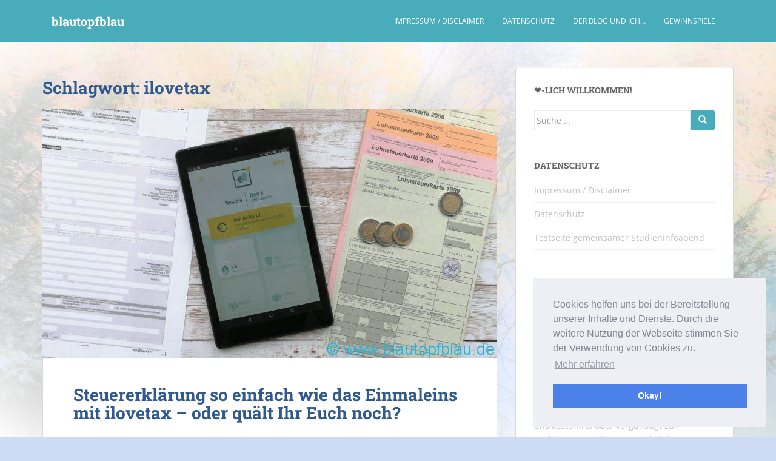

--- FILE ---
content_type: text/html; charset=UTF-8
request_url: https://www.blautopfblau.de/tag/ilovetax/
body_size: 21501
content:
<!doctype html>
<!--[if !IE]>
<html class="no-js non-ie" lang="de"> <![endif]-->
<!--[if IE 7 ]>
<html class="no-js ie7" lang="de"> <![endif]-->
<!--[if IE 8 ]>
<html class="no-js ie8" lang="de"> <![endif]-->
<!--[if IE 9 ]>
<html class="no-js ie9" lang="de"> <![endif]-->
<!--[if gt IE 9]><!-->
<html class="no-js" lang="de"> <!--<![endif]-->
<head>
<meta charset="UTF-8">
<meta name="viewport" content="width=device-width, initial-scale=1">
<meta name="theme-color" content="#48acbb">
<link rel="profile" href="http://gmpg.org/xfn/11">

<meta name='robots' content='index, follow, max-image-preview:large, max-snippet:-1, max-video-preview:-1' />
<!-- Jetpack Site Verification Tags -->
<meta name="p:domain_verify" content="6310edea424ddd8e496bb57787b701be" />

	<!-- This site is optimized with the Yoast SEO plugin v23.0 - https://yoast.com/wordpress/plugins/seo/ -->
	<title>ilovetax Archive &#8212; blautopfblau</title>
	<link rel="canonical" href="https://www.blautopfblau.de/tag/ilovetax/" />
	<meta property="og:locale" content="de_DE" />
	<meta property="og:type" content="article" />
	<meta property="og:title" content="ilovetax Archive &#8212; blautopfblau" />
	<meta property="og:url" content="https://www.blautopfblau.de/tag/ilovetax/" />
	<meta property="og:site_name" content="blautopfblau" />
	<meta name="twitter:card" content="summary_large_image" />
	<meta name="twitter:site" content="@sush_testet" />
	<script type="application/ld+json" class="yoast-schema-graph">{"@context":"https://schema.org","@graph":[{"@type":"CollectionPage","@id":"https://www.blautopfblau.de/tag/ilovetax/","url":"https://www.blautopfblau.de/tag/ilovetax/","name":"ilovetax Archive &#8212; blautopfblau","isPartOf":{"@id":"https://www.blautopfblau.de/#website"},"primaryImageOfPage":{"@id":"https://www.blautopfblau.de/tag/ilovetax/#primaryimage"},"image":{"@id":"https://www.blautopfblau.de/tag/ilovetax/#primaryimage"},"thumbnailUrl":"https://www.blautopfblau.de/wp-content/uploads/2020/05/ilovetax02-scaled.jpg?v=1588693700","breadcrumb":{"@id":"https://www.blautopfblau.de/tag/ilovetax/#breadcrumb"},"inLanguage":"de"},{"@type":"ImageObject","inLanguage":"de","@id":"https://www.blautopfblau.de/tag/ilovetax/#primaryimage","url":"https://www.blautopfblau.de/wp-content/uploads/2020/05/ilovetax02-scaled.jpg?v=1588693700","contentUrl":"https://www.blautopfblau.de/wp-content/uploads/2020/05/ilovetax02-scaled.jpg?v=1588693700","width":2560,"height":1517,"caption":"Steuer-App ilovetax Erfahrung"},{"@type":"BreadcrumbList","@id":"https://www.blautopfblau.de/tag/ilovetax/#breadcrumb","itemListElement":[{"@type":"ListItem","position":1,"name":"Startseite","item":"https://www.blautopfblau.de/"},{"@type":"ListItem","position":2,"name":"ilovetax"}]},{"@type":"WebSite","@id":"https://www.blautopfblau.de/#website","url":"https://www.blautopfblau.de/","name":"blautopfblau","description":"Der Lifestyleblog für Blaubeuren, Ulm und Umgebung. Regionales, Ausflugstipps und mehr. #Blaubeuren #Ulm #blautopfblau #Ulmblogger","potentialAction":[{"@type":"SearchAction","target":{"@type":"EntryPoint","urlTemplate":"https://www.blautopfblau.de/?s={search_term_string}"},"query-input":"required name=search_term_string"}],"inLanguage":"de"}]}</script>
	<!-- / Yoast SEO plugin. -->


<link rel='dns-prefetch' href='//stats.wp.com' />
<link rel='dns-prefetch' href='//cdnjs.cloudflare.com' />

<link rel='dns-prefetch' href='//v0.wordpress.com' />
<link rel='dns-prefetch' href='//c0.wp.com' />
<link rel="alternate" type="application/rss+xml" title="blautopfblau &raquo; Feed" href="https://www.blautopfblau.de/feed/" />
<link rel="alternate" type="application/rss+xml" title="blautopfblau &raquo; Kommentar-Feed" href="https://www.blautopfblau.de/comments/feed/" />
<link rel="alternate" type="application/rss+xml" title="blautopfblau &raquo; ilovetax Schlagwort-Feed" href="https://www.blautopfblau.de/tag/ilovetax/feed/" />
<script type="text/javascript">
/* <![CDATA[ */
window._wpemojiSettings = {"baseUrl":"https:\/\/s.w.org\/images\/core\/emoji\/15.0.3\/72x72\/","ext":".png","svgUrl":"https:\/\/s.w.org\/images\/core\/emoji\/15.0.3\/svg\/","svgExt":".svg","source":{"concatemoji":"https:\/\/www.blautopfblau.de\/wp-includes\/js\/wp-emoji-release.min.js?ver=6.6.4"}};
/*! This file is auto-generated */
!function(i,n){var o,s,e;function c(e){try{var t={supportTests:e,timestamp:(new Date).valueOf()};sessionStorage.setItem(o,JSON.stringify(t))}catch(e){}}function p(e,t,n){e.clearRect(0,0,e.canvas.width,e.canvas.height),e.fillText(t,0,0);var t=new Uint32Array(e.getImageData(0,0,e.canvas.width,e.canvas.height).data),r=(e.clearRect(0,0,e.canvas.width,e.canvas.height),e.fillText(n,0,0),new Uint32Array(e.getImageData(0,0,e.canvas.width,e.canvas.height).data));return t.every(function(e,t){return e===r[t]})}function u(e,t,n){switch(t){case"flag":return n(e,"\ud83c\udff3\ufe0f\u200d\u26a7\ufe0f","\ud83c\udff3\ufe0f\u200b\u26a7\ufe0f")?!1:!n(e,"\ud83c\uddfa\ud83c\uddf3","\ud83c\uddfa\u200b\ud83c\uddf3")&&!n(e,"\ud83c\udff4\udb40\udc67\udb40\udc62\udb40\udc65\udb40\udc6e\udb40\udc67\udb40\udc7f","\ud83c\udff4\u200b\udb40\udc67\u200b\udb40\udc62\u200b\udb40\udc65\u200b\udb40\udc6e\u200b\udb40\udc67\u200b\udb40\udc7f");case"emoji":return!n(e,"\ud83d\udc26\u200d\u2b1b","\ud83d\udc26\u200b\u2b1b")}return!1}function f(e,t,n){var r="undefined"!=typeof WorkerGlobalScope&&self instanceof WorkerGlobalScope?new OffscreenCanvas(300,150):i.createElement("canvas"),a=r.getContext("2d",{willReadFrequently:!0}),o=(a.textBaseline="top",a.font="600 32px Arial",{});return e.forEach(function(e){o[e]=t(a,e,n)}),o}function t(e){var t=i.createElement("script");t.src=e,t.defer=!0,i.head.appendChild(t)}"undefined"!=typeof Promise&&(o="wpEmojiSettingsSupports",s=["flag","emoji"],n.supports={everything:!0,everythingExceptFlag:!0},e=new Promise(function(e){i.addEventListener("DOMContentLoaded",e,{once:!0})}),new Promise(function(t){var n=function(){try{var e=JSON.parse(sessionStorage.getItem(o));if("object"==typeof e&&"number"==typeof e.timestamp&&(new Date).valueOf()<e.timestamp+604800&&"object"==typeof e.supportTests)return e.supportTests}catch(e){}return null}();if(!n){if("undefined"!=typeof Worker&&"undefined"!=typeof OffscreenCanvas&&"undefined"!=typeof URL&&URL.createObjectURL&&"undefined"!=typeof Blob)try{var e="postMessage("+f.toString()+"("+[JSON.stringify(s),u.toString(),p.toString()].join(",")+"));",r=new Blob([e],{type:"text/javascript"}),a=new Worker(URL.createObjectURL(r),{name:"wpTestEmojiSupports"});return void(a.onmessage=function(e){c(n=e.data),a.terminate(),t(n)})}catch(e){}c(n=f(s,u,p))}t(n)}).then(function(e){for(var t in e)n.supports[t]=e[t],n.supports.everything=n.supports.everything&&n.supports[t],"flag"!==t&&(n.supports.everythingExceptFlag=n.supports.everythingExceptFlag&&n.supports[t]);n.supports.everythingExceptFlag=n.supports.everythingExceptFlag&&!n.supports.flag,n.DOMReady=!1,n.readyCallback=function(){n.DOMReady=!0}}).then(function(){return e}).then(function(){var e;n.supports.everything||(n.readyCallback(),(e=n.source||{}).concatemoji?t(e.concatemoji):e.wpemoji&&e.twemoji&&(t(e.twemoji),t(e.wpemoji)))}))}((window,document),window._wpemojiSettings);
/* ]]> */
</script>
<link rel='stylesheet' id='sbi_styles-css' href='https://www.blautopfblau.de/wp-content/plugins/instagram-feed/css/sbi-styles.min.css?ver=6.4.3' type='text/css' media='all' />
<style id='wp-emoji-styles-inline-css' type='text/css'>

	img.wp-smiley, img.emoji {
		display: inline !important;
		border: none !important;
		box-shadow: none !important;
		height: 1em !important;
		width: 1em !important;
		margin: 0 0.07em !important;
		vertical-align: -0.1em !important;
		background: none !important;
		padding: 0 !important;
	}
</style>
<link rel='stylesheet' id='wp-block-library-css' href='https://c0.wp.com/c/6.6.4/wp-includes/css/dist/block-library/style.min.css' type='text/css' media='all' />
<link rel='stylesheet' id='mediaelement-css' href='https://c0.wp.com/c/6.6.4/wp-includes/js/mediaelement/mediaelementplayer-legacy.min.css' type='text/css' media='all' />
<link rel='stylesheet' id='wp-mediaelement-css' href='https://c0.wp.com/c/6.6.4/wp-includes/js/mediaelement/wp-mediaelement.min.css' type='text/css' media='all' />
<style id='jetpack-sharing-buttons-style-inline-css' type='text/css'>
.jetpack-sharing-buttons__services-list{display:flex;flex-direction:row;flex-wrap:wrap;gap:0;list-style-type:none;margin:5px;padding:0}.jetpack-sharing-buttons__services-list.has-small-icon-size{font-size:12px}.jetpack-sharing-buttons__services-list.has-normal-icon-size{font-size:16px}.jetpack-sharing-buttons__services-list.has-large-icon-size{font-size:24px}.jetpack-sharing-buttons__services-list.has-huge-icon-size{font-size:36px}@media print{.jetpack-sharing-buttons__services-list{display:none!important}}.editor-styles-wrapper .wp-block-jetpack-sharing-buttons{gap:0;padding-inline-start:0}ul.jetpack-sharing-buttons__services-list.has-background{padding:1.25em 2.375em}
</style>
<style id='classic-theme-styles-inline-css' type='text/css'>
/*! This file is auto-generated */
.wp-block-button__link{color:#fff;background-color:#32373c;border-radius:9999px;box-shadow:none;text-decoration:none;padding:calc(.667em + 2px) calc(1.333em + 2px);font-size:1.125em}.wp-block-file__button{background:#32373c;color:#fff;text-decoration:none}
</style>
<style id='global-styles-inline-css' type='text/css'>
:root{--wp--preset--aspect-ratio--square: 1;--wp--preset--aspect-ratio--4-3: 4/3;--wp--preset--aspect-ratio--3-4: 3/4;--wp--preset--aspect-ratio--3-2: 3/2;--wp--preset--aspect-ratio--2-3: 2/3;--wp--preset--aspect-ratio--16-9: 16/9;--wp--preset--aspect-ratio--9-16: 9/16;--wp--preset--color--black: #000000;--wp--preset--color--cyan-bluish-gray: #abb8c3;--wp--preset--color--white: #ffffff;--wp--preset--color--pale-pink: #f78da7;--wp--preset--color--vivid-red: #cf2e2e;--wp--preset--color--luminous-vivid-orange: #ff6900;--wp--preset--color--luminous-vivid-amber: #fcb900;--wp--preset--color--light-green-cyan: #7bdcb5;--wp--preset--color--vivid-green-cyan: #00d084;--wp--preset--color--pale-cyan-blue: #8ed1fc;--wp--preset--color--vivid-cyan-blue: #0693e3;--wp--preset--color--vivid-purple: #9b51e0;--wp--preset--gradient--vivid-cyan-blue-to-vivid-purple: linear-gradient(135deg,rgba(6,147,227,1) 0%,rgb(155,81,224) 100%);--wp--preset--gradient--light-green-cyan-to-vivid-green-cyan: linear-gradient(135deg,rgb(122,220,180) 0%,rgb(0,208,130) 100%);--wp--preset--gradient--luminous-vivid-amber-to-luminous-vivid-orange: linear-gradient(135deg,rgba(252,185,0,1) 0%,rgba(255,105,0,1) 100%);--wp--preset--gradient--luminous-vivid-orange-to-vivid-red: linear-gradient(135deg,rgba(255,105,0,1) 0%,rgb(207,46,46) 100%);--wp--preset--gradient--very-light-gray-to-cyan-bluish-gray: linear-gradient(135deg,rgb(238,238,238) 0%,rgb(169,184,195) 100%);--wp--preset--gradient--cool-to-warm-spectrum: linear-gradient(135deg,rgb(74,234,220) 0%,rgb(151,120,209) 20%,rgb(207,42,186) 40%,rgb(238,44,130) 60%,rgb(251,105,98) 80%,rgb(254,248,76) 100%);--wp--preset--gradient--blush-light-purple: linear-gradient(135deg,rgb(255,206,236) 0%,rgb(152,150,240) 100%);--wp--preset--gradient--blush-bordeaux: linear-gradient(135deg,rgb(254,205,165) 0%,rgb(254,45,45) 50%,rgb(107,0,62) 100%);--wp--preset--gradient--luminous-dusk: linear-gradient(135deg,rgb(255,203,112) 0%,rgb(199,81,192) 50%,rgb(65,88,208) 100%);--wp--preset--gradient--pale-ocean: linear-gradient(135deg,rgb(255,245,203) 0%,rgb(182,227,212) 50%,rgb(51,167,181) 100%);--wp--preset--gradient--electric-grass: linear-gradient(135deg,rgb(202,248,128) 0%,rgb(113,206,126) 100%);--wp--preset--gradient--midnight: linear-gradient(135deg,rgb(2,3,129) 0%,rgb(40,116,252) 100%);--wp--preset--font-size--small: 13px;--wp--preset--font-size--medium: 20px;--wp--preset--font-size--large: 36px;--wp--preset--font-size--x-large: 42px;--wp--preset--spacing--20: 0.44rem;--wp--preset--spacing--30: 0.67rem;--wp--preset--spacing--40: 1rem;--wp--preset--spacing--50: 1.5rem;--wp--preset--spacing--60: 2.25rem;--wp--preset--spacing--70: 3.38rem;--wp--preset--spacing--80: 5.06rem;--wp--preset--shadow--natural: 6px 6px 9px rgba(0, 0, 0, 0.2);--wp--preset--shadow--deep: 12px 12px 50px rgba(0, 0, 0, 0.4);--wp--preset--shadow--sharp: 6px 6px 0px rgba(0, 0, 0, 0.2);--wp--preset--shadow--outlined: 6px 6px 0px -3px rgba(255, 255, 255, 1), 6px 6px rgba(0, 0, 0, 1);--wp--preset--shadow--crisp: 6px 6px 0px rgba(0, 0, 0, 1);}:where(.is-layout-flex){gap: 0.5em;}:where(.is-layout-grid){gap: 0.5em;}body .is-layout-flex{display: flex;}.is-layout-flex{flex-wrap: wrap;align-items: center;}.is-layout-flex > :is(*, div){margin: 0;}body .is-layout-grid{display: grid;}.is-layout-grid > :is(*, div){margin: 0;}:where(.wp-block-columns.is-layout-flex){gap: 2em;}:where(.wp-block-columns.is-layout-grid){gap: 2em;}:where(.wp-block-post-template.is-layout-flex){gap: 1.25em;}:where(.wp-block-post-template.is-layout-grid){gap: 1.25em;}.has-black-color{color: var(--wp--preset--color--black) !important;}.has-cyan-bluish-gray-color{color: var(--wp--preset--color--cyan-bluish-gray) !important;}.has-white-color{color: var(--wp--preset--color--white) !important;}.has-pale-pink-color{color: var(--wp--preset--color--pale-pink) !important;}.has-vivid-red-color{color: var(--wp--preset--color--vivid-red) !important;}.has-luminous-vivid-orange-color{color: var(--wp--preset--color--luminous-vivid-orange) !important;}.has-luminous-vivid-amber-color{color: var(--wp--preset--color--luminous-vivid-amber) !important;}.has-light-green-cyan-color{color: var(--wp--preset--color--light-green-cyan) !important;}.has-vivid-green-cyan-color{color: var(--wp--preset--color--vivid-green-cyan) !important;}.has-pale-cyan-blue-color{color: var(--wp--preset--color--pale-cyan-blue) !important;}.has-vivid-cyan-blue-color{color: var(--wp--preset--color--vivid-cyan-blue) !important;}.has-vivid-purple-color{color: var(--wp--preset--color--vivid-purple) !important;}.has-black-background-color{background-color: var(--wp--preset--color--black) !important;}.has-cyan-bluish-gray-background-color{background-color: var(--wp--preset--color--cyan-bluish-gray) !important;}.has-white-background-color{background-color: var(--wp--preset--color--white) !important;}.has-pale-pink-background-color{background-color: var(--wp--preset--color--pale-pink) !important;}.has-vivid-red-background-color{background-color: var(--wp--preset--color--vivid-red) !important;}.has-luminous-vivid-orange-background-color{background-color: var(--wp--preset--color--luminous-vivid-orange) !important;}.has-luminous-vivid-amber-background-color{background-color: var(--wp--preset--color--luminous-vivid-amber) !important;}.has-light-green-cyan-background-color{background-color: var(--wp--preset--color--light-green-cyan) !important;}.has-vivid-green-cyan-background-color{background-color: var(--wp--preset--color--vivid-green-cyan) !important;}.has-pale-cyan-blue-background-color{background-color: var(--wp--preset--color--pale-cyan-blue) !important;}.has-vivid-cyan-blue-background-color{background-color: var(--wp--preset--color--vivid-cyan-blue) !important;}.has-vivid-purple-background-color{background-color: var(--wp--preset--color--vivid-purple) !important;}.has-black-border-color{border-color: var(--wp--preset--color--black) !important;}.has-cyan-bluish-gray-border-color{border-color: var(--wp--preset--color--cyan-bluish-gray) !important;}.has-white-border-color{border-color: var(--wp--preset--color--white) !important;}.has-pale-pink-border-color{border-color: var(--wp--preset--color--pale-pink) !important;}.has-vivid-red-border-color{border-color: var(--wp--preset--color--vivid-red) !important;}.has-luminous-vivid-orange-border-color{border-color: var(--wp--preset--color--luminous-vivid-orange) !important;}.has-luminous-vivid-amber-border-color{border-color: var(--wp--preset--color--luminous-vivid-amber) !important;}.has-light-green-cyan-border-color{border-color: var(--wp--preset--color--light-green-cyan) !important;}.has-vivid-green-cyan-border-color{border-color: var(--wp--preset--color--vivid-green-cyan) !important;}.has-pale-cyan-blue-border-color{border-color: var(--wp--preset--color--pale-cyan-blue) !important;}.has-vivid-cyan-blue-border-color{border-color: var(--wp--preset--color--vivid-cyan-blue) !important;}.has-vivid-purple-border-color{border-color: var(--wp--preset--color--vivid-purple) !important;}.has-vivid-cyan-blue-to-vivid-purple-gradient-background{background: var(--wp--preset--gradient--vivid-cyan-blue-to-vivid-purple) !important;}.has-light-green-cyan-to-vivid-green-cyan-gradient-background{background: var(--wp--preset--gradient--light-green-cyan-to-vivid-green-cyan) !important;}.has-luminous-vivid-amber-to-luminous-vivid-orange-gradient-background{background: var(--wp--preset--gradient--luminous-vivid-amber-to-luminous-vivid-orange) !important;}.has-luminous-vivid-orange-to-vivid-red-gradient-background{background: var(--wp--preset--gradient--luminous-vivid-orange-to-vivid-red) !important;}.has-very-light-gray-to-cyan-bluish-gray-gradient-background{background: var(--wp--preset--gradient--very-light-gray-to-cyan-bluish-gray) !important;}.has-cool-to-warm-spectrum-gradient-background{background: var(--wp--preset--gradient--cool-to-warm-spectrum) !important;}.has-blush-light-purple-gradient-background{background: var(--wp--preset--gradient--blush-light-purple) !important;}.has-blush-bordeaux-gradient-background{background: var(--wp--preset--gradient--blush-bordeaux) !important;}.has-luminous-dusk-gradient-background{background: var(--wp--preset--gradient--luminous-dusk) !important;}.has-pale-ocean-gradient-background{background: var(--wp--preset--gradient--pale-ocean) !important;}.has-electric-grass-gradient-background{background: var(--wp--preset--gradient--electric-grass) !important;}.has-midnight-gradient-background{background: var(--wp--preset--gradient--midnight) !important;}.has-small-font-size{font-size: var(--wp--preset--font-size--small) !important;}.has-medium-font-size{font-size: var(--wp--preset--font-size--medium) !important;}.has-large-font-size{font-size: var(--wp--preset--font-size--large) !important;}.has-x-large-font-size{font-size: var(--wp--preset--font-size--x-large) !important;}
:where(.wp-block-post-template.is-layout-flex){gap: 1.25em;}:where(.wp-block-post-template.is-layout-grid){gap: 1.25em;}
:where(.wp-block-columns.is-layout-flex){gap: 2em;}:where(.wp-block-columns.is-layout-grid){gap: 2em;}
:root :where(.wp-block-pullquote){font-size: 1.5em;line-height: 1.6;}
</style>
<link rel='stylesheet' id='wpcs_styles-css' href='https://www.blautopfblau.de/wp-content/plugins/wp-conference-schedule/assets/css/style.css?ver=2' type='text/css' media='all' />
<link rel='stylesheet' id='font-awesome-css' href='https://cdnjs.cloudflare.com/ajax/libs/font-awesome/6.0.0-beta2/css/all.min.css?ver=1.0.0' type='text/css' media='all' />
<link rel='stylesheet' id='sfmsb-style-css' href='https://www.blautopfblau.de/wp-content/plugins/simple-follow-me-social-buttons-widget/assets/css/style.css?ver=3.3.3' type='text/css' media='all' />
<link rel='stylesheet' id='sfmsb-icons-css' href='https://www.blautopfblau.de/wp-content/plugins/simple-follow-me-social-buttons-widget/assets/css/icons.css?ver=3.3.3' type='text/css' media='all' />
<link rel='stylesheet' id='sparkling-bootstrap-css' href='https://www.blautopfblau.de/wp-content/themes/sparkling/assets/css/bootstrap.min.css?ver=6.6.4' type='text/css' media='all' />
<link rel='stylesheet' id='sparkling-icons-css' href='https://www.blautopfblau.de/wp-content/themes/sparkling/assets/css/fontawesome-all.min.css?ver=5.1.1.' type='text/css' media='all' />
<link rel='stylesheet' id='sparkling-fonts-css' href='//www.blautopfblau.de/wp-content/uploads/omgf/sparkling-fonts/sparkling-fonts.css?ver=1662550873' type='text/css' media='all' />
<link rel='stylesheet' id='sparkling-style-css' href='https://www.blautopfblau.de/wp-content/themes/sparkling/style.css?ver=2.4.2' type='text/css' media='all' />
<link rel='stylesheet' id='cookieconsent-css' href='https://www.blautopfblau.de/wp-content/plugins/ga-germanized/assets/css/cookieconsent.css?ver=3.1.1' type='text/css' media='all' />
<link rel='stylesheet' id='wpgdprc-front-css-css' href='https://www.blautopfblau.de/wp-content/plugins/wp-gdpr-compliance/Assets/css/front.css?ver=1707569193' type='text/css' media='all' />
<style id='wpgdprc-front-css-inline-css' type='text/css'>
:root{--wp-gdpr--bar--background-color: #000000;--wp-gdpr--bar--color: #ffffff;--wp-gdpr--button--background-color: #000000;--wp-gdpr--button--background-color--darken: #000000;--wp-gdpr--button--color: #ffffff;}
</style>
<link rel='stylesheet' id='jetpack_css-css' href='https://c0.wp.com/p/jetpack/13.6/css/jetpack.css' type='text/css' media='all' />
<script type="text/javascript" src="https://c0.wp.com/c/6.6.4/wp-includes/js/jquery/jquery.min.js" id="jquery-core-js"></script>
<script type="text/javascript" src="https://c0.wp.com/c/6.6.4/wp-includes/js/jquery/jquery-migrate.min.js" id="jquery-migrate-js"></script>
<script type="text/javascript" src="https://www.blautopfblau.de/wp-content/plugins/simple-follow-me-social-buttons-widget/assets/js/front-widget.js?ver=3.3.3" id="sfmsb-script-js"></script>
<script type="text/javascript" src="https://www.blautopfblau.de/wp-content/themes/sparkling/assets/js/vendor/bootstrap.min.js?ver=6.6.4" id="sparkling-bootstrapjs-js"></script>
<script type="text/javascript" src="https://www.blautopfblau.de/wp-content/themes/sparkling/assets/js/functions.js?ver=20180503" id="sparkling-functions-js"></script>
<script type="text/javascript" id="wpgdprc-front-js-js-extra">
/* <![CDATA[ */
var wpgdprcFront = {"ajaxUrl":"https:\/\/www.blautopfblau.de\/wp-admin\/admin-ajax.php","ajaxNonce":"7704fc1188","ajaxArg":"security","pluginPrefix":"wpgdprc","blogId":"1","isMultiSite":"","locale":"de_DE","showSignUpModal":"","showFormModal":"","cookieName":"wpgdprc-consent","consentVersion":"","path":"\/","prefix":"wpgdprc"};
/* ]]> */
</script>
<script type="text/javascript" src="https://www.blautopfblau.de/wp-content/plugins/wp-gdpr-compliance/Assets/js/front.min.js?ver=1707569193" id="wpgdprc-front-js-js"></script>
<link rel="https://api.w.org/" href="https://www.blautopfblau.de/wp-json/" /><link rel="alternate" title="JSON" type="application/json" href="https://www.blautopfblau.de/wp-json/wp/v2/tags/470" /><link rel="EditURI" type="application/rsd+xml" title="RSD" href="https://www.blautopfblau.de/xmlrpc.php?rsd" />
<meta name="generator" content="WordPress 6.6.4" />
	<style>img#wpstats{display:none}</style>
		<script async src="https://www.googletagmanager.com/gtag/js?id=UA-43821736-1"></script><script>
				window.dataLayer = window.dataLayer || [];
				function gtag(){dataLayer.push(arguments);}
				gtag('js', new Date());gtag('config', 'UA-43821736-1', {"anonymize_ip":true,"allow_display_features":false,"link_attribution":false});</script><style type="text/css">a, #infinite-handle span, #secondary .widget .post-content a, .entry-meta a {color:#7e9ebf}a:hover, a:focus, a:active, #secondary .widget .post-content a:hover, #secondary .widget .post-content a:focus, .woocommerce nav.woocommerce-pagination ul li a:focus, .woocommerce nav.woocommerce-pagination ul li a:hover, .woocommerce nav.woocommerce-pagination ul li span.current, #secondary .widget a:hover, #secondary .widget a:focus {color: #1e73be;}.btn-default, .label-default, .flex-caption h2, .btn.btn-default.read-more,button,
              .navigation .wp-pagenavi-pagination span.current,.navigation .wp-pagenavi-pagination a:hover,
              .woocommerce a.button, .woocommerce button.button,
              .woocommerce input.button, .woocommerce #respond input#submit.alt,
              .woocommerce a.button, .woocommerce button.button,
              .woocommerce a.button.alt, .woocommerce button.button.alt, .woocommerce input.button.alt { background-color: #48acbb; border-color: #48acbb;}.site-main [class*="navigation"] a, .more-link, .pagination>li>a, .pagination>li>span, .cfa-button { color: #48acbb}.cfa-button {border-color: #48acbb;}.btn-default:hover, .btn-default:focus,.label-default[href]:hover, .label-default[href]:focus, .tagcloud a:hover, .tagcloud a:focus, button, .main-content [class*="navigation"] a:hover, .main-content [class*="navigation"] a:focus, #infinite-handle span:hover, #infinite-handle span:focus-within, .btn.btn-default.read-more:hover, .btn.btn-default.read-more:focus, .btn-default:hover, .btn-default:focus, .scroll-to-top:hover, .scroll-to-top:focus, .btn-default:active, .btn-default.active, .site-main [class*="navigation"] a:hover, .site-main [class*="navigation"] a:focus, .more-link:hover, .more-link:focus, #image-navigation .nav-previous a:hover, #image-navigation .nav-previous a:focus, #image-navigation .nav-next a:hover, #image-navigation .nav-next a:focus, .cfa-button:hover, .cfa-button:focus, .woocommerce a.button:hover, .woocommerce a.button:focus, .woocommerce button.button:hover, .woocommerce button.button:focus, .woocommerce input.button:hover, .woocommerce input.button:focus, .woocommerce #respond input#submit.alt:hover, .woocommerce #respond input#submit.alt:focus, .woocommerce a.button:hover, .woocommerce a.button:focus, .woocommerce button.button:hover, .woocommerce button.button:focus, .woocommerce input.button:hover, .woocommerce input.button:focus, .woocommerce a.button.alt:hover, .woocommerce a.button.alt:focus, .woocommerce button.button.alt:hover, .woocommerce button.button.alt:focus, .woocommerce input.button.alt:hover, .woocommerce input.button.alt:focus, a:hover .flex-caption h2 { background-color: #3f84ba; border-color: #3f84ba; }.pagination>li>a:focus, .pagination>li>a:hover, .pagination>li>span:focus-within, .pagination>li>span:hover {color: #3f84ba;}h1, h2, h3, h4, h5, h6, .h1, .h2, .h3, .h4, .h5, .h6, .entry-title, .entry-title a {color: #30598e;}.navbar.navbar-default, .navbar-default .navbar-nav .open .dropdown-menu > li > a {background-color: #48acbb;}.navbar-default .navbar-nav > li > a, .navbar-default .navbar-nav.sparkling-mobile-menu > li:hover > a, .navbar-default .navbar-nav.sparkling-mobile-menu > li:hover > .caret, .navbar-default .navbar-nav > li, .navbar-default .navbar-nav > .open > a, .navbar-default .navbar-nav > .open > a:hover, .navbar-default .navbar-nav > .open > a:focus { color: #ffffff;}@media (max-width: 767px){ .navbar-default .navbar-nav > li:hover > a, .navbar-default .navbar-nav > li:hover > .caret{ color: #ffffff!important ;} }.navbar-default .navbar-nav > li:hover > a, .navbar-default .navbar-nav > li:focus-within > a, .navbar-nav > li:hover > .caret, .navbar-nav > li:focus-within > .caret, .navbar-default .navbar-nav.sparkling-mobile-menu > li.open > a, .navbar-default .navbar-nav.sparkling-mobile-menu > li.open > .caret, .navbar-default .navbar-nav > li:hover, .navbar-default .navbar-nav > li:focus-within, .navbar-default .navbar-nav > .active > a, .navbar-default .navbar-nav > .active > .caret, .navbar-default .navbar-nav > .active > a:hover, .navbar-default .navbar-nav > .active > a:focus, .navbar-default .navbar-nav > li > a:hover, .navbar-default .navbar-nav > li > a:focus, .navbar-default .navbar-nav > .open > a, .navbar-default .navbar-nav > .open > a:hover, .navbar-default .navbar-nav > .open > a:focus {color: #e0e0e0;}@media (max-width: 767px){ .navbar-default .navbar-nav > li.open > a, .navbar-default .navbar-nav > li.open > .caret { color: #e0e0e0 !important; } }.dropdown-menu {background-color: #000000;}#colophon {background-color: #48acbb;}#footer-area {background-color: #313233;}.social-icons li a {background-color: #bfbfbf !important ;}#footer-area .social-icons li a {background-color: #d8d8d8 !important ;}body, .entry-content {color:#103f7c}.entry-content {font-family: Open Sans;}.entry-content {font-size:16px}.entry-content {font-weight:normal}</style><style type="text/css">.broken_link, a.broken_link {
	text-decoration: line-through;
}</style>		<style type="text/css">
				.navbar > .container .navbar-brand {
			color: #ffffff;
		}
		</style>
	<style type="text/css" id="custom-background-css">
body.custom-background { background-color: #cedcf3; background-image: url("https://www.blautopfblau.de/wp-content/uploads/2019/11/blautopfblau.jpg"); background-position: left top; background-size: contain; background-repeat: repeat; background-attachment: fixed; }
</style>
	
</head>

<body class="archive tag tag-ilovetax tag-470 custom-background">

<a class="sr-only sr-only-focusable" href="#content">Skip to main content</a>
<div id="page" class="hfeed site">

	<header id="masthead" class="site-header" role="banner">
		<nav class="navbar navbar-default
		" role="navigation">
			<div class="container">
				<div class="row">
					<div class="site-navigation-inner col-sm-12">
						<div class="navbar-header">


														<div id="logo">
															<p class="site-name">																		<a class="navbar-brand" href="https://www.blautopfblau.de/" title="blautopfblau" rel="home follow noopener noreferrer" data-wpel-link="internal">blautopfblau</a>
																</p>																													</div><!-- end of #logo -->

							<button type="button" class="btn navbar-toggle" data-toggle="collapse" data-target=".navbar-ex1-collapse">
								<span class="sr-only">Toggle navigation</span>
								<span class="icon-bar"></span>
								<span class="icon-bar"></span>
								<span class="icon-bar"></span>
							</button>
						</div>



						<div class="collapse navbar-collapse navbar-ex1-collapse"><ul id="menu-oben-rechts" class="nav navbar-nav"><li id="menu-item-4690" class="menu-item menu-item-type-post_type menu-item-object-page menu-item-4690"><a href="https://www.blautopfblau.de/impressum/" data-wpel-link="internal" rel="follow noopener noreferrer">Impressum / Disclaimer</a></li>
<li id="menu-item-4689" class="menu-item menu-item-type-post_type menu-item-object-page menu-item-privacy-policy menu-item-4689"><a href="https://www.blautopfblau.de/datenschutz-2/" data-wpel-link="internal" rel="follow noopener noreferrer">Datenschutz</a></li>
<li id="menu-item-97" class="menu-item menu-item-type-post_type menu-item-object-page menu-item-97"><a href="https://www.blautopfblau.de/kontakt/" data-wpel-link="internal" rel="follow noopener noreferrer">Der Blog und ich&#8230;</a></li>
<li id="menu-item-28" class="menu-item menu-item-type-taxonomy menu-item-object-category menu-item-28"><a href="https://www.blautopfblau.de/category/gewinnspiele/" data-wpel-link="internal" rel="follow noopener noreferrer">Gewinnspiele</a></li>
</ul></div>


					</div>
				</div>
			</div>
		</nav><!-- .site-navigation -->
	</header><!-- #masthead -->

	<div id="content" class="site-content">

		<div class="top-section">
								</div>

		<div class="container main-content-area">
						<div class="row side-pull-left">
				<div class="main-content-inner col-sm-12 col-md-8">

	 <div id="primary" class="content-area">
		 <main id="main" class="site-main" role="main">

			
				<header class="page-header">
					<h1 class="page-title">Schlagwort: <span>ilovetax</span></h1>				</header><!-- .page-header -->

				
<article id="post-6866" class="post-6866 post type-post status-publish format-standard has-post-thumbnail hentry category-anzeige category-familie category-haus-und-garten tag-einkommenssteuer tag-elster tag-erfahrung tag-finanzen tag-ilovetax tag-lohnsteuer tag-steuer tag-steuer-app tag-steuererklaerung">
	<div class="blog-item-wrap">
				<a href="https://www.blautopfblau.de/2020/05/09/steuererklaerung-so-einfach-wie-das-einmaleins-mit-ilovetax-oder-quaelt-ihr-euch-noch/" title="Steuererklärung so einfach wie das Einmaleins mit ilovetax &#8211; oder quält Ihr Euch noch?" data-wpel-link="internal" rel="follow noopener noreferrer">
				<img width="750" height="410" src="https://www.blautopfblau.de/wp-content/uploads/2020/05/ilovetax02-750x410.jpg?v=1588693700" class="single-featured wp-post-image" alt="Steuer-App ilovetax Erfahrung" decoding="async" fetchpriority="high" srcset="https://www.blautopfblau.de/wp-content/uploads/2020/05/ilovetax02-750x410.jpg?v=1588693700 750w, https://www.blautopfblau.de/wp-content/uploads/2020/05/ilovetax02-1140x624.jpg?v=1588693700 1140w" sizes="(max-width: 750px) 100vw, 750px" />			</a>
		<div class="post-inner-content">
			<header class="entry-header page-header">

				<h2 class="entry-title"><a href="https://www.blautopfblau.de/2020/05/09/steuererklaerung-so-einfach-wie-das-einmaleins-mit-ilovetax-oder-quaelt-ihr-euch-noch/" rel="bookmark follow noopener noreferrer" data-wpel-link="internal">Steuererklärung so einfach wie das Einmaleins mit ilovetax &#8211; oder quält Ihr Euch noch?</a></h2>

								<div class="entry-meta">
					<span class="posted-on"><i class="fa fa-calendar-alt"></i> <a href="https://www.blautopfblau.de/2020/05/09/steuererklaerung-so-einfach-wie-das-einmaleins-mit-ilovetax-oder-quaelt-ihr-euch-noch/" rel="bookmark follow noopener noreferrer" data-wpel-link="internal"><time class="entry-date published" datetime="2020-05-09T09:44:14+02:00">Mai 9, 2020</time><time class="updated" datetime="2020-05-09T09:44:14+02:00">Mai 9, 2020</time></a></span><span class="byline"> <i class="fa fa-user"></i> <span class="author vcard"><a class="url fn n" href="https://www.blautopfblau.de/author/susanne-hummel/" data-wpel-link="internal" rel="follow noopener noreferrer">susanne-hummel</a></span></span>				<span class="comments-link"><i class="fa fa-comments"></i><a href="https://www.blautopfblau.de/2020/05/09/steuererklaerung-so-einfach-wie-das-einmaleins-mit-ilovetax-oder-quaelt-ihr-euch-noch/#comments" data-wpel-link="internal" rel="follow noopener noreferrer">2 Kommentare</a></span>
				
				
				</div><!-- .entry-meta -->
							</header><!-- .entry-header -->

						<div class="entry-content">

				<p>Werbung-aber ganz persönlich. Wir schreiben das Jahr 1999, ich bin 16 Jahre alt und fülle zum ersten Mal eine Steuererklärung aus. Mein erster Sommerjob liegt hinter mir, ich bin stolz wie bolle. Nicht nur auf das erste selbst verdiente Geld (das hab ich damals in Schuhe investiert), sondern tatsächlich auch, dass ich das erste Mal [&hellip;]</p>
					<p><a class="btn btn-default read-more" href="https://www.blautopfblau.de/2020/05/09/steuererklaerung-so-einfach-wie-das-einmaleins-mit-ilovetax-oder-quaelt-ihr-euch-noch/" title="Steuererklärung so einfach wie das Einmaleins mit ilovetax &#8211; oder quält Ihr Euch noch?" data-wpel-link="internal" rel="follow noopener noreferrer">Weiterlesen</a></p>
				
							</div><!-- .entry-content -->
					</div>
	</div>
</article><!-- #post-## -->

		 </main><!-- #main -->
	 </div><!-- #primary -->

	</div><!-- close .main-content-inner -->
<div id="secondary" class="widget-area col-sm-12 col-md-4" role="complementary">
	<div class="well">
				<aside id="search-2" class="widget widget_search"><h3 class="widget-title">❤-lich Willkommen!</h3>
<form role="search" method="get" class="form-search" action="https://www.blautopfblau.de/">
  <div class="input-group">
	  <label class="screen-reader-text" for="s">Suche nach:</label>
	<input type="text" class="form-control search-query" placeholder="Suche &hellip;" value="" name="s" title="Suche nach:" />
	<span class="input-group-btn">
	  <button type="submit" class="btn btn-default" name="submit" id="searchsubmit" value="Suchen"><span class="glyphicon glyphicon-search"></span></button>
	</span>
  </div>
</form>
</aside><aside id="pages-3" class="widget widget_pages"><h3 class="widget-title">Datenschutz</h3>
			<ul>
				<li class="page_item page-item-86"><a href="https://www.blautopfblau.de/impressum/" data-wpel-link="internal" rel="follow noopener noreferrer">Impressum / Disclaimer</a></li>
<li class="page_item page-item-126"><a href="https://www.blautopfblau.de/datenschutz-2/" data-wpel-link="internal" rel="follow noopener noreferrer">Datenschutz</a></li>
<li class="page_item page-item-8488"><a href="https://www.blautopfblau.de/testseite-gemeinsamer-studieninfoabend/" data-wpel-link="internal" rel="follow noopener noreferrer">Testseite gemeinsamer Studieninfoabend</a></li>
			</ul>

			</aside><aside id="sparkling-social-4" class="widget sparkling-social"><h3 class="widget-title">Folgt mir auch unter:</h3>
		<!-- social icons -->
		<div class="social-icons sticky-sidebar-social">

			<nav id="menu-social" class="social-icons"><ul id="menu-social-items" class="social-menu"><li id="menu-item-99" class="menu-item menu-item-type-custom menu-item-object-custom menu-item-99"><a href="https://www.facebook.com/blautopfblau/" data-wpel-link="external" target="_blank" rel="nofollow external noopener noreferrer"><i class="social_icon"><span>Facebook</span></i></a></li>
<li id="menu-item-100" class="menu-item menu-item-type-custom menu-item-object-custom menu-item-100"><a href="https://instagram.com/blautopfblau" data-wpel-link="external" target="_blank" rel="nofollow external noopener noreferrer"><i class="social_icon"><span>Instagram</span></i></a></li>
<li id="menu-item-101" class="menu-item menu-item-type-custom menu-item-object-custom menu-item-101"><a href="https://twitter.com/blautopfblau" data-wpel-link="external" target="_blank" rel="nofollow external noopener noreferrer"><i class="social_icon"><span>Twitter</span></i></a></li>
<li id="menu-item-131" class="menu-item menu-item-type-custom menu-item-object-custom menu-item-131"><a href="https://de.pinterest.com/blautopfblau" data-wpel-link="external" target="_blank" rel="nofollow external noopener noreferrer"><i class="social_icon"><span>Pinterest</span></i></a></li>
</ul></nav>
		</div><!-- end social icons -->
		</aside><aside id="text-3" class="widget widget_text"><h3 class="widget-title">Transparenz</h3>			<div class="textwidget">Viele der vorgestellten Produkte wurden uns kostenfrei oder vergünstigt zur Verfügung gestellt, unsere ehrliche Meinung bleibt davon unberührt. Links mit * sind Werbelinks. </div>
		</aside><aside id="blog_subscription-2" class="widget widget_blog_subscription jetpack_subscription_widget"><h3 class="widget-title">Blog via E-Mail abonnieren</h3>
			<div class="wp-block-jetpack-subscriptions__container">
			<form action="#" method="post" accept-charset="utf-8" id="subscribe-blog-blog_subscription-2"
				data-blog="127177344"
				data-post_access_level="everybody" >
									<div id="subscribe-text"><p>Gib deine E-Mail-Adresse an, um diesen Blog zu abonnieren und Benachrichtigungen über neue Beiträge via E-Mail zu erhalten um kein Gewinnspiel mehr zu verpassen. Mit dem Abo wird der Datenschutzerklärung zugestimmt.</p>
</div>
										<p id="subscribe-email">
						<label id="jetpack-subscribe-label"
							class="screen-reader-text"
							for="subscribe-field-blog_subscription-2">
							E-Mail-Adresse						</label>
						<input type="email" name="email" required="required"
																					value=""
							id="subscribe-field-blog_subscription-2"
							placeholder="E-Mail-Adresse"
						/>
					</p>

					<p id="subscribe-submit"
											>
						<input type="hidden" name="action" value="subscribe"/>
						<input type="hidden" name="source" value="https://www.blautopfblau.de/tag/ilovetax/"/>
						<input type="hidden" name="sub-type" value="widget"/>
						<input type="hidden" name="redirect_fragment" value="subscribe-blog-blog_subscription-2"/>
						<input type="hidden" id="_wpnonce" name="_wpnonce" value="ab96818634" /><input type="hidden" name="_wp_http_referer" value="/tag/ilovetax/" />						<button type="submit"
															class="wp-block-button__link"
																					name="jetpack_subscriptions_widget"
						>
							Abonnieren + Zustimmen						</button>
					</p>
							</form>
						</div>
			
</aside><aside id="text-5" class="widget widget_text"><h3 class="widget-title">Instagram</h3>			<div class="textwidget">
<div id="sb_instagram"  class="sbi sbi_mob_col_1 sbi_tab_col_2 sbi_col_3 sbi_width_resp" style="padding-bottom: 4px;width: 100%;" data-feedid="*1"  data-res="auto" data-cols="3" data-colsmobile="1" data-colstablet="2" data-num="15" data-nummobile="" data-item-padding="2" data-shortcode-atts="{}"  data-postid="" data-locatornonce="d24b6e9950" data-sbi-flags="favorLocal">
	<div class="sb_instagram_header "   >
	<a class="sbi_header_link" target="_blank" rel="noopener nofollow external noreferrer" href="https://www.instagram.com/blautopfblau/" title="@blautopfblau" data-wpel-link="external">
		<div class="sbi_header_text">
			<div class="sbi_header_img"  data-avatar-url="https://scontent-ham3-1.xx.fbcdn.net/v/t51.2885-15/130501152_847250982512920_2404185015177265179_n.jpg?_nc_cat=108&amp;ccb=1-7&amp;_nc_sid=7d201b&amp;_nc_ohc=6fK02w5t5GkQ7kNvgFDwFkG&amp;_nc_zt=23&amp;_nc_ht=scontent-ham3-1.xx&amp;edm=AL-3X8kEAAAA&amp;oh=00_AYAFGjfHpeUP6vbXS0BiVxsJ22arkQVjPrOLrsWmoEV6uQ&amp;oe=675157E9">
									<div class="sbi_header_img_hover"  ><svg class="sbi_new_logo fa-instagram fa-w-14" aria-hidden="true" data-fa-processed="" aria-label="Instagram" data-prefix="fab" data-icon="instagram" role="img" viewBox="0 0 448 512">
	                <path fill="currentColor" d="M224.1 141c-63.6 0-114.9 51.3-114.9 114.9s51.3 114.9 114.9 114.9S339 319.5 339 255.9 287.7 141 224.1 141zm0 189.6c-41.1 0-74.7-33.5-74.7-74.7s33.5-74.7 74.7-74.7 74.7 33.5 74.7 74.7-33.6 74.7-74.7 74.7zm146.4-194.3c0 14.9-12 26.8-26.8 26.8-14.9 0-26.8-12-26.8-26.8s12-26.8 26.8-26.8 26.8 12 26.8 26.8zm76.1 27.2c-1.7-35.9-9.9-67.7-36.2-93.9-26.2-26.2-58-34.4-93.9-36.2-37-2.1-147.9-2.1-184.9 0-35.8 1.7-67.6 9.9-93.9 36.1s-34.4 58-36.2 93.9c-2.1 37-2.1 147.9 0 184.9 1.7 35.9 9.9 67.7 36.2 93.9s58 34.4 93.9 36.2c37 2.1 147.9 2.1 184.9 0 35.9-1.7 67.7-9.9 93.9-36.2 26.2-26.2 34.4-58 36.2-93.9 2.1-37 2.1-147.8 0-184.8zM398.8 388c-7.8 19.6-22.9 34.7-42.6 42.6-29.5 11.7-99.5 9-132.1 9s-102.7 2.6-132.1-9c-19.6-7.8-34.7-22.9-42.6-42.6-11.7-29.5-9-99.5-9-132.1s-2.6-102.7 9-132.1c7.8-19.6 22.9-34.7 42.6-42.6 29.5-11.7 99.5-9 132.1-9s102.7-2.6 132.1 9c19.6 7.8 34.7 22.9 42.6 42.6 11.7 29.5 9 99.5 9 132.1s2.7 102.7-9 132.1z"></path>
	            </svg></div>
					<img  src="https://www.blautopfblau.de/wp-content/uploads/sb-instagram-feed-images/blautopfblau.jpg" alt="🄱🄻🄰🅄🅃🄾🄿🄵🄱🄻🄰🅄" width="50" height="50">
											</div>

			<div class="sbi_feedtheme_header_text">
				<h3>blautopfblau</h3>
									<p class="sbi_bio">Mama (👦👧2011,👧2016)<br>
Bloggerin 💭<br>
Ingenieurin🔧🎓<br>
#bierbrauer #bierbrauerin 🍻🍺🍻<br>
#blaubeuren #ulm #sonderbuch<br>
https://www.blautopfblau.de/impressum/</p>
							</div>
		</div>
	</a>
</div>

    <div id="sbi_images"  style="gap: 4px;">
		<div class="sbi_item sbi_type_image sbi_new sbi_transition" id="sbi_17974481753688546" data-date="1712400220">
    <div class="sbi_photo_wrap">
        <a class="sbi_photo" href="https://www.instagram.com/p/C5asdRss-ZQ/" target="_blank" rel="noopener nofollow external noreferrer" data-full-res="https://scontent-ham3-1.cdninstagram.com/v/t51.29350-15/436636108_3656613947959553_1593827898394076701_n.heic?stp=dst-jpg&#038;_nc_cat=110&#038;ccb=1-7&#038;_nc_sid=18de74&#038;_nc_ohc=84yFk_twaT8Q7kNvgHKCnsq&#038;_nc_zt=23&#038;_nc_ht=scontent-ham3-1.cdninstagram.com&#038;edm=AM6HXa8EAAAA&#038;_nc_gid=AqLGqhzeZjiDnND-9OwLT8p&#038;oh=00_AYCFUUZq8K7bbmbUCPbr9nOmUA-eh8l5jUEXjkD-OvGNNw&#038;oe=67515CA5" data-img-src-set="{&quot;d&quot;:&quot;https:\/\/scontent-ham3-1.cdninstagram.com\/v\/t51.29350-15\/436636108_3656613947959553_1593827898394076701_n.heic?stp=dst-jpg&amp;_nc_cat=110&amp;ccb=1-7&amp;_nc_sid=18de74&amp;_nc_ohc=84yFk_twaT8Q7kNvgHKCnsq&amp;_nc_zt=23&amp;_nc_ht=scontent-ham3-1.cdninstagram.com&amp;edm=AM6HXa8EAAAA&amp;_nc_gid=AqLGqhzeZjiDnND-9OwLT8p&amp;oh=00_AYCFUUZq8K7bbmbUCPbr9nOmUA-eh8l5jUEXjkD-OvGNNw&amp;oe=67515CA5&quot;,&quot;150&quot;:&quot;https:\/\/scontent-ham3-1.cdninstagram.com\/v\/t51.29350-15\/436636108_3656613947959553_1593827898394076701_n.heic?stp=dst-jpg&amp;_nc_cat=110&amp;ccb=1-7&amp;_nc_sid=18de74&amp;_nc_ohc=84yFk_twaT8Q7kNvgHKCnsq&amp;_nc_zt=23&amp;_nc_ht=scontent-ham3-1.cdninstagram.com&amp;edm=AM6HXa8EAAAA&amp;_nc_gid=AqLGqhzeZjiDnND-9OwLT8p&amp;oh=00_AYCFUUZq8K7bbmbUCPbr9nOmUA-eh8l5jUEXjkD-OvGNNw&amp;oe=67515CA5&quot;,&quot;320&quot;:&quot;https:\/\/scontent-ham3-1.cdninstagram.com\/v\/t51.29350-15\/436636108_3656613947959553_1593827898394076701_n.heic?stp=dst-jpg&amp;_nc_cat=110&amp;ccb=1-7&amp;_nc_sid=18de74&amp;_nc_ohc=84yFk_twaT8Q7kNvgHKCnsq&amp;_nc_zt=23&amp;_nc_ht=scontent-ham3-1.cdninstagram.com&amp;edm=AM6HXa8EAAAA&amp;_nc_gid=AqLGqhzeZjiDnND-9OwLT8p&amp;oh=00_AYCFUUZq8K7bbmbUCPbr9nOmUA-eh8l5jUEXjkD-OvGNNw&amp;oe=67515CA5&quot;,&quot;640&quot;:&quot;https:\/\/scontent-ham3-1.cdninstagram.com\/v\/t51.29350-15\/436636108_3656613947959553_1593827898394076701_n.heic?stp=dst-jpg&amp;_nc_cat=110&amp;ccb=1-7&amp;_nc_sid=18de74&amp;_nc_ohc=84yFk_twaT8Q7kNvgHKCnsq&amp;_nc_zt=23&amp;_nc_ht=scontent-ham3-1.cdninstagram.com&amp;edm=AM6HXa8EAAAA&amp;_nc_gid=AqLGqhzeZjiDnND-9OwLT8p&amp;oh=00_AYCFUUZq8K7bbmbUCPbr9nOmUA-eh8l5jUEXjkD-OvGNNw&amp;oe=67515CA5&quot;}" data-wpel-link="external">
            <span class="sbi-screenreader">Heute sind wir in Stuttgart beim Messefrühling. #</span>
            	                    <img src="https://www.blautopfblau.de/wp-content/plugins/instagram-feed/img/placeholder.png" alt="Heute sind wir in Stuttgart beim Messefrühling. #Kreativ #Food #Garten #Baby für alle was dabei. An einem Workshop haben wird auch schon teilgenommen. Die Kids sind happy. @messe_stuttgart ein Besuch lohnt sich. Auch morgen sind die Hallen noch geöffnet. @fruehjahrsmessen_stuttgart">
        </a>
    </div>
</div><div class="sbi_item sbi_type_image sbi_new sbi_transition" id="sbi_17966326607588072" data-date="1710329312">
    <div class="sbi_photo_wrap">
        <a class="sbi_photo" href="https://www.instagram.com/p/C4c-g9oNoRl/" target="_blank" rel="noopener nofollow external noreferrer" data-full-res="https://scontent-ham3-1.cdninstagram.com/v/t51.29350-15/432394184_902648391550105_7112693747036945278_n.heic?stp=dst-jpg&#038;_nc_cat=109&#038;ccb=1-7&#038;_nc_sid=18de74&#038;_nc_ohc=ZYRS7NN91ZwQ7kNvgENHMtC&#038;_nc_zt=23&#038;_nc_ht=scontent-ham3-1.cdninstagram.com&#038;edm=AM6HXa8EAAAA&#038;_nc_gid=AqLGqhzeZjiDnND-9OwLT8p&#038;oh=00_AYD64ejtVSvmhwKj6h3AkHvHatW0jeZKP4xvwdnsrfTw-g&#038;oe=67517B24" data-img-src-set="{&quot;d&quot;:&quot;https:\/\/scontent-ham3-1.cdninstagram.com\/v\/t51.29350-15\/432394184_902648391550105_7112693747036945278_n.heic?stp=dst-jpg&amp;_nc_cat=109&amp;ccb=1-7&amp;_nc_sid=18de74&amp;_nc_ohc=ZYRS7NN91ZwQ7kNvgENHMtC&amp;_nc_zt=23&amp;_nc_ht=scontent-ham3-1.cdninstagram.com&amp;edm=AM6HXa8EAAAA&amp;_nc_gid=AqLGqhzeZjiDnND-9OwLT8p&amp;oh=00_AYD64ejtVSvmhwKj6h3AkHvHatW0jeZKP4xvwdnsrfTw-g&amp;oe=67517B24&quot;,&quot;150&quot;:&quot;https:\/\/scontent-ham3-1.cdninstagram.com\/v\/t51.29350-15\/432394184_902648391550105_7112693747036945278_n.heic?stp=dst-jpg&amp;_nc_cat=109&amp;ccb=1-7&amp;_nc_sid=18de74&amp;_nc_ohc=ZYRS7NN91ZwQ7kNvgENHMtC&amp;_nc_zt=23&amp;_nc_ht=scontent-ham3-1.cdninstagram.com&amp;edm=AM6HXa8EAAAA&amp;_nc_gid=AqLGqhzeZjiDnND-9OwLT8p&amp;oh=00_AYD64ejtVSvmhwKj6h3AkHvHatW0jeZKP4xvwdnsrfTw-g&amp;oe=67517B24&quot;,&quot;320&quot;:&quot;https:\/\/scontent-ham3-1.cdninstagram.com\/v\/t51.29350-15\/432394184_902648391550105_7112693747036945278_n.heic?stp=dst-jpg&amp;_nc_cat=109&amp;ccb=1-7&amp;_nc_sid=18de74&amp;_nc_ohc=ZYRS7NN91ZwQ7kNvgENHMtC&amp;_nc_zt=23&amp;_nc_ht=scontent-ham3-1.cdninstagram.com&amp;edm=AM6HXa8EAAAA&amp;_nc_gid=AqLGqhzeZjiDnND-9OwLT8p&amp;oh=00_AYD64ejtVSvmhwKj6h3AkHvHatW0jeZKP4xvwdnsrfTw-g&amp;oe=67517B24&quot;,&quot;640&quot;:&quot;https:\/\/scontent-ham3-1.cdninstagram.com\/v\/t51.29350-15\/432394184_902648391550105_7112693747036945278_n.heic?stp=dst-jpg&amp;_nc_cat=109&amp;ccb=1-7&amp;_nc_sid=18de74&amp;_nc_ohc=ZYRS7NN91ZwQ7kNvgENHMtC&amp;_nc_zt=23&amp;_nc_ht=scontent-ham3-1.cdninstagram.com&amp;edm=AM6HXa8EAAAA&amp;_nc_gid=AqLGqhzeZjiDnND-9OwLT8p&amp;oh=00_AYD64ejtVSvmhwKj6h3AkHvHatW0jeZKP4xvwdnsrfTw-g&amp;oe=67517B24&quot;}" data-wpel-link="external">
            <span class="sbi-screenreader">Ich erfülle mir gerade einen großen Traum. Aktue</span>
            	                    <img src="https://www.blautopfblau.de/wp-content/plugins/instagram-feed/img/placeholder.png" alt="Ich erfülle mir gerade einen großen Traum. Aktuell sitze ich in Bamberg beim 2. Teil meiner Ausbildung zum #Biersommelier. Einmal #Bierbrauer immer Bierbrauer.">
        </a>
    </div>
</div><div class="sbi_item sbi_type_carousel sbi_new sbi_transition" id="sbi_18036960094685801" data-date="1707574191">
    <div class="sbi_photo_wrap">
        <a class="sbi_photo" href="https://www.instagram.com/p/C3K3idFtkCG/" target="_blank" rel="noopener nofollow external noreferrer" data-full-res="https://scontent-ham3-1.cdninstagram.com/v/t51.29350-15/427232127_2605178609657924_9221598399043826688_n.heic?stp=dst-jpg_tt6&#038;_nc_cat=110&#038;ccb=1-7&#038;_nc_sid=18de74&#038;_nc_ohc=0nbZHZsJZ_wQ7kNvgG0q6--&#038;_nc_zt=23&#038;_nc_ht=scontent-ham3-1.cdninstagram.com&#038;edm=AM6HXa8EAAAA&#038;_nc_gid=AqLGqhzeZjiDnND-9OwLT8p&#038;oh=00_AYCwSGmYdt_nrr_WJfHNfUuFYTIYdnhKKHhVKec07-Pn_A&#038;oe=67517F50" data-img-src-set="{&quot;d&quot;:&quot;https:\/\/scontent-ham3-1.cdninstagram.com\/v\/t51.29350-15\/427232127_2605178609657924_9221598399043826688_n.heic?stp=dst-jpg_tt6&amp;_nc_cat=110&amp;ccb=1-7&amp;_nc_sid=18de74&amp;_nc_ohc=0nbZHZsJZ_wQ7kNvgG0q6--&amp;_nc_zt=23&amp;_nc_ht=scontent-ham3-1.cdninstagram.com&amp;edm=AM6HXa8EAAAA&amp;_nc_gid=AqLGqhzeZjiDnND-9OwLT8p&amp;oh=00_AYCwSGmYdt_nrr_WJfHNfUuFYTIYdnhKKHhVKec07-Pn_A&amp;oe=67517F50&quot;,&quot;150&quot;:&quot;https:\/\/scontent-ham3-1.cdninstagram.com\/v\/t51.29350-15\/427232127_2605178609657924_9221598399043826688_n.heic?stp=dst-jpg_tt6&amp;_nc_cat=110&amp;ccb=1-7&amp;_nc_sid=18de74&amp;_nc_ohc=0nbZHZsJZ_wQ7kNvgG0q6--&amp;_nc_zt=23&amp;_nc_ht=scontent-ham3-1.cdninstagram.com&amp;edm=AM6HXa8EAAAA&amp;_nc_gid=AqLGqhzeZjiDnND-9OwLT8p&amp;oh=00_AYCwSGmYdt_nrr_WJfHNfUuFYTIYdnhKKHhVKec07-Pn_A&amp;oe=67517F50&quot;,&quot;320&quot;:&quot;https:\/\/scontent-ham3-1.cdninstagram.com\/v\/t51.29350-15\/427232127_2605178609657924_9221598399043826688_n.heic?stp=dst-jpg_tt6&amp;_nc_cat=110&amp;ccb=1-7&amp;_nc_sid=18de74&amp;_nc_ohc=0nbZHZsJZ_wQ7kNvgG0q6--&amp;_nc_zt=23&amp;_nc_ht=scontent-ham3-1.cdninstagram.com&amp;edm=AM6HXa8EAAAA&amp;_nc_gid=AqLGqhzeZjiDnND-9OwLT8p&amp;oh=00_AYCwSGmYdt_nrr_WJfHNfUuFYTIYdnhKKHhVKec07-Pn_A&amp;oe=67517F50&quot;,&quot;640&quot;:&quot;https:\/\/scontent-ham3-1.cdninstagram.com\/v\/t51.29350-15\/427232127_2605178609657924_9221598399043826688_n.heic?stp=dst-jpg_tt6&amp;_nc_cat=110&amp;ccb=1-7&amp;_nc_sid=18de74&amp;_nc_ohc=0nbZHZsJZ_wQ7kNvgG0q6--&amp;_nc_zt=23&amp;_nc_ht=scontent-ham3-1.cdninstagram.com&amp;edm=AM6HXa8EAAAA&amp;_nc_gid=AqLGqhzeZjiDnND-9OwLT8p&amp;oh=00_AYCwSGmYdt_nrr_WJfHNfUuFYTIYdnhKKHhVKec07-Pn_A&amp;oe=67517F50&quot;}" data-wpel-link="external">
            <span class="sbi-screenreader">Werbung 
Habt Ihr auch schon lange mal nach etwas </span>
            <svg class="svg-inline--fa fa-clone fa-w-16 sbi_lightbox_carousel_icon" aria-hidden="true" aria-label="Clone" data-fa-proƒcessed="" data-prefix="far" data-icon="clone" role="img" xmlns="http://www.w3.org/2000/svg" viewBox="0 0 512 512">
	                <path fill="currentColor" d="M464 0H144c-26.51 0-48 21.49-48 48v48H48c-26.51 0-48 21.49-48 48v320c0 26.51 21.49 48 48 48h320c26.51 0 48-21.49 48-48v-48h48c26.51 0 48-21.49 48-48V48c0-26.51-21.49-48-48-48zM362 464H54a6 6 0 0 1-6-6V150a6 6 0 0 1 6-6h42v224c0 26.51 21.49 48 48 48h224v42a6 6 0 0 1-6 6zm96-96H150a6 6 0 0 1-6-6V54a6 6 0 0 1 6-6h308a6 6 0 0 1 6 6v308a6 6 0 0 1-6 6z"></path>
	            </svg>	                    <img src="https://www.blautopfblau.de/wp-content/plugins/instagram-feed/img/placeholder.png" alt="Werbung 
Habt Ihr auch schon lange mal nach etwas Neuem aus der Kategorie Lebensmittel gesucht, dann sucht nicht weiter. Denn abgesehen von der hübschen Verpackung stecken in den Quarksnacks von @myquarki richtig leckere Sachen. So kann man fast ganz ohne schlechtes Gewissen snacken. Vor allem Erdbeere hat uns total überzeugt. Gut gekühlt schmeckt der kleine Riegel total frisch und fruchtig, durch den Quark leicht säuerlich und kaum süß. Wer nicht so auf Erdbeeren steht (falls es das gibt) kann auf Vanille und Kokos zurückgreifen. Aktuell gibt es den Snack bei Lidl im Angebot, super denn den hat ja fast jeder vor der Haustür. Die Kids meinten das kann man bestimmt auch gut einfrieren und wie ein Eis essen. Wird definitiv probiert. Kennt Ihr den Quarksnack? Aktuell könnt Ihr den noch als Cashbackaktion testen. Mehr Infos unter www.myquarki.de
#quarki #myquarki #cashback">
        </a>
    </div>
</div><div class="sbi_item sbi_type_image sbi_new sbi_transition" id="sbi_17942349581620116" data-date="1680430154">
    <div class="sbi_photo_wrap">
        <a class="sbi_photo" href="https://www.instagram.com/p/Cqh6ZShMFWL/" target="_blank" rel="noopener nofollow external noreferrer" data-full-res="https://scontent-ham3-1.cdninstagram.com/v/t51.29350-15/338965857_779679790168552_217506926406294139_n.webp?stp=dst-jpg&#038;_nc_cat=107&#038;ccb=1-7&#038;_nc_sid=18de74&#038;_nc_ohc=wH7TWQi5erwQ7kNvgFdIZWW&#038;_nc_zt=23&#038;_nc_ht=scontent-ham3-1.cdninstagram.com&#038;edm=AM6HXa8EAAAA&#038;_nc_gid=AqLGqhzeZjiDnND-9OwLT8p&#038;oh=00_AYBXCFRNrjMGENe_gN4qXy4iBwTN4q_jI88qg6tgcaWzOA&#038;oe=67516DB1" data-img-src-set="{&quot;d&quot;:&quot;https:\/\/scontent-ham3-1.cdninstagram.com\/v\/t51.29350-15\/338965857_779679790168552_217506926406294139_n.webp?stp=dst-jpg&amp;_nc_cat=107&amp;ccb=1-7&amp;_nc_sid=18de74&amp;_nc_ohc=wH7TWQi5erwQ7kNvgFdIZWW&amp;_nc_zt=23&amp;_nc_ht=scontent-ham3-1.cdninstagram.com&amp;edm=AM6HXa8EAAAA&amp;_nc_gid=AqLGqhzeZjiDnND-9OwLT8p&amp;oh=00_AYBXCFRNrjMGENe_gN4qXy4iBwTN4q_jI88qg6tgcaWzOA&amp;oe=67516DB1&quot;,&quot;150&quot;:&quot;https:\/\/scontent-ham3-1.cdninstagram.com\/v\/t51.29350-15\/338965857_779679790168552_217506926406294139_n.webp?stp=dst-jpg&amp;_nc_cat=107&amp;ccb=1-7&amp;_nc_sid=18de74&amp;_nc_ohc=wH7TWQi5erwQ7kNvgFdIZWW&amp;_nc_zt=23&amp;_nc_ht=scontent-ham3-1.cdninstagram.com&amp;edm=AM6HXa8EAAAA&amp;_nc_gid=AqLGqhzeZjiDnND-9OwLT8p&amp;oh=00_AYBXCFRNrjMGENe_gN4qXy4iBwTN4q_jI88qg6tgcaWzOA&amp;oe=67516DB1&quot;,&quot;320&quot;:&quot;https:\/\/scontent-ham3-1.cdninstagram.com\/v\/t51.29350-15\/338965857_779679790168552_217506926406294139_n.webp?stp=dst-jpg&amp;_nc_cat=107&amp;ccb=1-7&amp;_nc_sid=18de74&amp;_nc_ohc=wH7TWQi5erwQ7kNvgFdIZWW&amp;_nc_zt=23&amp;_nc_ht=scontent-ham3-1.cdninstagram.com&amp;edm=AM6HXa8EAAAA&amp;_nc_gid=AqLGqhzeZjiDnND-9OwLT8p&amp;oh=00_AYBXCFRNrjMGENe_gN4qXy4iBwTN4q_jI88qg6tgcaWzOA&amp;oe=67516DB1&quot;,&quot;640&quot;:&quot;https:\/\/scontent-ham3-1.cdninstagram.com\/v\/t51.29350-15\/338965857_779679790168552_217506926406294139_n.webp?stp=dst-jpg&amp;_nc_cat=107&amp;ccb=1-7&amp;_nc_sid=18de74&amp;_nc_ohc=wH7TWQi5erwQ7kNvgFdIZWW&amp;_nc_zt=23&amp;_nc_ht=scontent-ham3-1.cdninstagram.com&amp;edm=AM6HXa8EAAAA&amp;_nc_gid=AqLGqhzeZjiDnND-9OwLT8p&amp;oh=00_AYBXCFRNrjMGENe_gN4qXy4iBwTN4q_jI88qg6tgcaWzOA&amp;oe=67516DB1&quot;}" data-wpel-link="external">
            <span class="sbi-screenreader">Anzeige/selbst gekauft

Ich habe mir das Osterei v</span>
            	                    <img src="https://www.blautopfblau.de/wp-content/plugins/instagram-feed/img/placeholder.png" alt="Anzeige/selbst gekauft

Ich habe mir das Osterei von @brandnooz gegönnt. Ich war gleich beim ersten Anblick in die Optik so schockverliebt, dass ich es bestellt habe. Zu Hause konnte ich nicht warten. Ich zeige Euch auf dem Blog den Inhalt, falls ihr vor einer Bestellung wissen möchtet was drin ist. Den Link habe ich Euch in die Bio gepackt. Die einzelnen Kartons werde ich für die Kids befüllen und verstecken. Ich bin total begeistert.

#ostern #lebenmitkindern #überraschung #schnäppchen #gönndirwas">
        </a>
    </div>
</div><div class="sbi_item sbi_type_image sbi_new sbi_transition" id="sbi_17905490132754239" data-date="1680428772">
    <div class="sbi_photo_wrap">
        <a class="sbi_photo" href="https://www.instagram.com/p/Cqh3wtKMjtf/" target="_blank" rel="noopener nofollow external noreferrer" data-full-res="https://scontent-ham3-1.cdninstagram.com/v/t51.29350-15/339314660_942089260557724_5136824252379665927_n.webp?stp=dst-jpg_tt6&#038;_nc_cat=107&#038;ccb=1-7&#038;_nc_sid=18de74&#038;_nc_ohc=6AGCCoXHoHYQ7kNvgHhwCL3&#038;_nc_zt=23&#038;_nc_ht=scontent-ham3-1.cdninstagram.com&#038;edm=AM6HXa8EAAAA&#038;_nc_gid=AqLGqhzeZjiDnND-9OwLT8p&#038;oh=00_AYCjlSlrGEHLTAJhIIDfoVy8hFScoLj_-JR__oLScW7FZA&#038;oe=67517E1B" data-img-src-set="{&quot;d&quot;:&quot;https:\/\/scontent-ham3-1.cdninstagram.com\/v\/t51.29350-15\/339314660_942089260557724_5136824252379665927_n.webp?stp=dst-jpg_tt6&amp;_nc_cat=107&amp;ccb=1-7&amp;_nc_sid=18de74&amp;_nc_ohc=6AGCCoXHoHYQ7kNvgHhwCL3&amp;_nc_zt=23&amp;_nc_ht=scontent-ham3-1.cdninstagram.com&amp;edm=AM6HXa8EAAAA&amp;_nc_gid=AqLGqhzeZjiDnND-9OwLT8p&amp;oh=00_AYCjlSlrGEHLTAJhIIDfoVy8hFScoLj_-JR__oLScW7FZA&amp;oe=67517E1B&quot;,&quot;150&quot;:&quot;https:\/\/scontent-ham3-1.cdninstagram.com\/v\/t51.29350-15\/339314660_942089260557724_5136824252379665927_n.webp?stp=dst-jpg_tt6&amp;_nc_cat=107&amp;ccb=1-7&amp;_nc_sid=18de74&amp;_nc_ohc=6AGCCoXHoHYQ7kNvgHhwCL3&amp;_nc_zt=23&amp;_nc_ht=scontent-ham3-1.cdninstagram.com&amp;edm=AM6HXa8EAAAA&amp;_nc_gid=AqLGqhzeZjiDnND-9OwLT8p&amp;oh=00_AYCjlSlrGEHLTAJhIIDfoVy8hFScoLj_-JR__oLScW7FZA&amp;oe=67517E1B&quot;,&quot;320&quot;:&quot;https:\/\/scontent-ham3-1.cdninstagram.com\/v\/t51.29350-15\/339314660_942089260557724_5136824252379665927_n.webp?stp=dst-jpg_tt6&amp;_nc_cat=107&amp;ccb=1-7&amp;_nc_sid=18de74&amp;_nc_ohc=6AGCCoXHoHYQ7kNvgHhwCL3&amp;_nc_zt=23&amp;_nc_ht=scontent-ham3-1.cdninstagram.com&amp;edm=AM6HXa8EAAAA&amp;_nc_gid=AqLGqhzeZjiDnND-9OwLT8p&amp;oh=00_AYCjlSlrGEHLTAJhIIDfoVy8hFScoLj_-JR__oLScW7FZA&amp;oe=67517E1B&quot;,&quot;640&quot;:&quot;https:\/\/scontent-ham3-1.cdninstagram.com\/v\/t51.29350-15\/339314660_942089260557724_5136824252379665927_n.webp?stp=dst-jpg_tt6&amp;_nc_cat=107&amp;ccb=1-7&amp;_nc_sid=18de74&amp;_nc_ohc=6AGCCoXHoHYQ7kNvgHhwCL3&amp;_nc_zt=23&amp;_nc_ht=scontent-ham3-1.cdninstagram.com&amp;edm=AM6HXa8EAAAA&amp;_nc_gid=AqLGqhzeZjiDnND-9OwLT8p&amp;oh=00_AYCjlSlrGEHLTAJhIIDfoVy8hFScoLj_-JR__oLScW7FZA&amp;oe=67517E1B&quot;}" data-wpel-link="external">
            <span class="sbi-screenreader">Oh man... Ich liege seit ein paar Tagen  richtig a</span>
            	                    <img src="https://www.blautopfblau.de/wp-content/plugins/instagram-feed/img/placeholder.png" alt="Oh man... Ich liege seit ein paar Tagen  richtig angeschlagen im Bett und hatte gestern seit Ewigkeiten Zeit mal so richtig sinnlos durch die Gegend zu surfen... Und ich gebe zu und hatte den 1. April nicht auf dem Schirm und bin echt bei manchen Posts voll drauf rein gefallen... Bei manchen Produkten bin ich fast traurig, dass es nur ein Scherz war, ich hätte es sofort gekauft. Z.b. Waschmittel von (Werbung) @kneipp_deutschland. 

Seid Ihr auch irgendwo reingefallen?">
        </a>
    </div>
</div><div class="sbi_item sbi_type_carousel sbi_new sbi_transition" id="sbi_17863885064865064" data-date="1680079260">
    <div class="sbi_photo_wrap">
        <a class="sbi_photo" href="https://www.instagram.com/p/CqXdHjCM3cU/" target="_blank" rel="noopener nofollow external noreferrer" data-full-res="https://scontent-ham3-1.cdninstagram.com/v/t51.29350-15/338270824_172102935281255_1665696037149758680_n.webp?stp=dst-jpg&#038;_nc_cat=101&#038;ccb=1-7&#038;_nc_sid=18de74&#038;_nc_ohc=ik7BJ_4EzYcQ7kNvgGSZGq9&#038;_nc_zt=23&#038;_nc_ht=scontent-ham3-1.cdninstagram.com&#038;edm=AM6HXa8EAAAA&#038;_nc_gid=AqLGqhzeZjiDnND-9OwLT8p&#038;oh=00_AYA5x3qxFgBSbnCnA9RwNOg3c1olWDPRnJGRFS2VNGqhtQ&#038;oe=6751619D" data-img-src-set="{&quot;d&quot;:&quot;https:\/\/scontent-ham3-1.cdninstagram.com\/v\/t51.29350-15\/338270824_172102935281255_1665696037149758680_n.webp?stp=dst-jpg&amp;_nc_cat=101&amp;ccb=1-7&amp;_nc_sid=18de74&amp;_nc_ohc=ik7BJ_4EzYcQ7kNvgGSZGq9&amp;_nc_zt=23&amp;_nc_ht=scontent-ham3-1.cdninstagram.com&amp;edm=AM6HXa8EAAAA&amp;_nc_gid=AqLGqhzeZjiDnND-9OwLT8p&amp;oh=00_AYA5x3qxFgBSbnCnA9RwNOg3c1olWDPRnJGRFS2VNGqhtQ&amp;oe=6751619D&quot;,&quot;150&quot;:&quot;https:\/\/scontent-ham3-1.cdninstagram.com\/v\/t51.29350-15\/338270824_172102935281255_1665696037149758680_n.webp?stp=dst-jpg&amp;_nc_cat=101&amp;ccb=1-7&amp;_nc_sid=18de74&amp;_nc_ohc=ik7BJ_4EzYcQ7kNvgGSZGq9&amp;_nc_zt=23&amp;_nc_ht=scontent-ham3-1.cdninstagram.com&amp;edm=AM6HXa8EAAAA&amp;_nc_gid=AqLGqhzeZjiDnND-9OwLT8p&amp;oh=00_AYA5x3qxFgBSbnCnA9RwNOg3c1olWDPRnJGRFS2VNGqhtQ&amp;oe=6751619D&quot;,&quot;320&quot;:&quot;https:\/\/scontent-ham3-1.cdninstagram.com\/v\/t51.29350-15\/338270824_172102935281255_1665696037149758680_n.webp?stp=dst-jpg&amp;_nc_cat=101&amp;ccb=1-7&amp;_nc_sid=18de74&amp;_nc_ohc=ik7BJ_4EzYcQ7kNvgGSZGq9&amp;_nc_zt=23&amp;_nc_ht=scontent-ham3-1.cdninstagram.com&amp;edm=AM6HXa8EAAAA&amp;_nc_gid=AqLGqhzeZjiDnND-9OwLT8p&amp;oh=00_AYA5x3qxFgBSbnCnA9RwNOg3c1olWDPRnJGRFS2VNGqhtQ&amp;oe=6751619D&quot;,&quot;640&quot;:&quot;https:\/\/scontent-ham3-1.cdninstagram.com\/v\/t51.29350-15\/338270824_172102935281255_1665696037149758680_n.webp?stp=dst-jpg&amp;_nc_cat=101&amp;ccb=1-7&amp;_nc_sid=18de74&amp;_nc_ohc=ik7BJ_4EzYcQ7kNvgGSZGq9&amp;_nc_zt=23&amp;_nc_ht=scontent-ham3-1.cdninstagram.com&amp;edm=AM6HXa8EAAAA&amp;_nc_gid=AqLGqhzeZjiDnND-9OwLT8p&amp;oh=00_AYA5x3qxFgBSbnCnA9RwNOg3c1olWDPRnJGRFS2VNGqhtQ&amp;oe=6751619D&quot;}" data-wpel-link="external">
            <span class="sbi-screenreader">Anzeige

Warum nicht mal ganz bewusst auf vegane V</span>
            <svg class="svg-inline--fa fa-clone fa-w-16 sbi_lightbox_carousel_icon" aria-hidden="true" aria-label="Clone" data-fa-proƒcessed="" data-prefix="far" data-icon="clone" role="img" xmlns="http://www.w3.org/2000/svg" viewBox="0 0 512 512">
	                <path fill="currentColor" d="M464 0H144c-26.51 0-48 21.49-48 48v48H48c-26.51 0-48 21.49-48 48v320c0 26.51 21.49 48 48 48h320c26.51 0 48-21.49 48-48v-48h48c26.51 0 48-21.49 48-48V48c0-26.51-21.49-48-48-48zM362 464H54a6 6 0 0 1-6-6V150a6 6 0 0 1 6-6h42v224c0 26.51 21.49 48 48 48h224v42a6 6 0 0 1-6 6zm96-96H150a6 6 0 0 1-6-6V54a6 6 0 0 1 6-6h308a6 6 0 0 1 6 6v308a6 6 0 0 1-6 6z"></path>
	            </svg>	                    <img src="https://www.blautopfblau.de/wp-content/plugins/instagram-feed/img/placeholder.png" alt="Anzeige

Warum nicht mal ganz bewusst auf vegane Varianten bei Brotaufstrichen setzen? Wir haben uns aktuell schon durch den EI-frei-SALAT und TOMATE-no-ZZARELLA geschlemmt. Und die einheitliche Meinung war:

❤️ Lecker
❤️ Super Konsistenz
❤️ Mega Wortkreation

Ich bin mir sicher, dass es keinem aufgefallen wäre, dass beide Varianten vegan sind. Die Kids haben nur bedauert, dass die Salate schon leer sind...zum Glück haben wir ja noch ein paar Varianten vor uns.

#poppveganbrandnooz #popp #esstzusammenabendbrot #abendbrotmomente #brandnooz #brandnoozprodukttest">
        </a>
    </div>
</div><div class="sbi_item sbi_type_carousel sbi_new sbi_transition" id="sbi_18172770937262073" data-date="1673779294">
    <div class="sbi_photo_wrap">
        <a class="sbi_photo" href="https://www.instagram.com/p/Cnbs4ynMEE3/" target="_blank" rel="noopener nofollow external noreferrer" data-full-res="https://scontent-ham3-1.cdninstagram.com/v/t51.29350-15/325313283_507445261500303_3626821663927559748_n.webp?stp=dst-jpg&#038;_nc_cat=101&#038;ccb=1-7&#038;_nc_sid=18de74&#038;_nc_ohc=OsCt8u2RjuwQ7kNvgFgBF23&#038;_nc_zt=23&#038;_nc_ht=scontent-ham3-1.cdninstagram.com&#038;edm=AM6HXa8EAAAA&#038;_nc_gid=AqLGqhzeZjiDnND-9OwLT8p&#038;oh=00_AYCK96q5o5cHPjCGjufxhYGUBrZPpwGISsqIe-KXQx3erA&#038;oe=67516325" data-img-src-set="{&quot;d&quot;:&quot;https:\/\/scontent-ham3-1.cdninstagram.com\/v\/t51.29350-15\/325313283_507445261500303_3626821663927559748_n.webp?stp=dst-jpg&amp;_nc_cat=101&amp;ccb=1-7&amp;_nc_sid=18de74&amp;_nc_ohc=OsCt8u2RjuwQ7kNvgFgBF23&amp;_nc_zt=23&amp;_nc_ht=scontent-ham3-1.cdninstagram.com&amp;edm=AM6HXa8EAAAA&amp;_nc_gid=AqLGqhzeZjiDnND-9OwLT8p&amp;oh=00_AYCK96q5o5cHPjCGjufxhYGUBrZPpwGISsqIe-KXQx3erA&amp;oe=67516325&quot;,&quot;150&quot;:&quot;https:\/\/scontent-ham3-1.cdninstagram.com\/v\/t51.29350-15\/325313283_507445261500303_3626821663927559748_n.webp?stp=dst-jpg&amp;_nc_cat=101&amp;ccb=1-7&amp;_nc_sid=18de74&amp;_nc_ohc=OsCt8u2RjuwQ7kNvgFgBF23&amp;_nc_zt=23&amp;_nc_ht=scontent-ham3-1.cdninstagram.com&amp;edm=AM6HXa8EAAAA&amp;_nc_gid=AqLGqhzeZjiDnND-9OwLT8p&amp;oh=00_AYCK96q5o5cHPjCGjufxhYGUBrZPpwGISsqIe-KXQx3erA&amp;oe=67516325&quot;,&quot;320&quot;:&quot;https:\/\/scontent-ham3-1.cdninstagram.com\/v\/t51.29350-15\/325313283_507445261500303_3626821663927559748_n.webp?stp=dst-jpg&amp;_nc_cat=101&amp;ccb=1-7&amp;_nc_sid=18de74&amp;_nc_ohc=OsCt8u2RjuwQ7kNvgFgBF23&amp;_nc_zt=23&amp;_nc_ht=scontent-ham3-1.cdninstagram.com&amp;edm=AM6HXa8EAAAA&amp;_nc_gid=AqLGqhzeZjiDnND-9OwLT8p&amp;oh=00_AYCK96q5o5cHPjCGjufxhYGUBrZPpwGISsqIe-KXQx3erA&amp;oe=67516325&quot;,&quot;640&quot;:&quot;https:\/\/scontent-ham3-1.cdninstagram.com\/v\/t51.29350-15\/325313283_507445261500303_3626821663927559748_n.webp?stp=dst-jpg&amp;_nc_cat=101&amp;ccb=1-7&amp;_nc_sid=18de74&amp;_nc_ohc=OsCt8u2RjuwQ7kNvgFgBF23&amp;_nc_zt=23&amp;_nc_ht=scontent-ham3-1.cdninstagram.com&amp;edm=AM6HXa8EAAAA&amp;_nc_gid=AqLGqhzeZjiDnND-9OwLT8p&amp;oh=00_AYCK96q5o5cHPjCGjufxhYGUBrZPpwGISsqIe-KXQx3erA&amp;oe=67516325&quot;}" data-wpel-link="external">
            <span class="sbi-screenreader">Anzeige
Wir sind sehr kreativ ins neue Jahr gestar</span>
            <svg class="svg-inline--fa fa-clone fa-w-16 sbi_lightbox_carousel_icon" aria-hidden="true" aria-label="Clone" data-fa-proƒcessed="" data-prefix="far" data-icon="clone" role="img" xmlns="http://www.w3.org/2000/svg" viewBox="0 0 512 512">
	                <path fill="currentColor" d="M464 0H144c-26.51 0-48 21.49-48 48v48H48c-26.51 0-48 21.49-48 48v320c0 26.51 21.49 48 48 48h320c26.51 0 48-21.49 48-48v-48h48c26.51 0 48-21.49 48-48V48c0-26.51-21.49-48-48-48zM362 464H54a6 6 0 0 1-6-6V150a6 6 0 0 1 6-6h42v224c0 26.51 21.49 48 48 48h224v42a6 6 0 0 1-6 6zm96-96H150a6 6 0 0 1-6-6V54a6 6 0 0 1 6-6h308a6 6 0 0 1 6 6v308a6 6 0 0 1-6 6z"></path>
	            </svg>	                    <img src="https://www.blautopfblau.de/wp-content/plugins/instagram-feed/img/placeholder.png" alt="Anzeige
Wir sind sehr kreativ ins neue Jahr gestartet und endlich bricht bei uns nicht gleich das Chaos aus, wenn die Kids nur schnell etwas malen möchten. Falls ihr Interesse habt, stelle ich euch die #kreativfabrik von @pelikan_deutschland bald etwas genauer auf dem Blog vor.

#pelikan #pelikandeutschlan #kreativfabrik #malenmitkindern #bastelnmitkindern #kreativ #kreativmitkindern #ideenfürkinder #griffix">
        </a>
    </div>
</div><div class="sbi_item sbi_type_image sbi_new sbi_transition" id="sbi_17991381913713021" data-date="1672607845">
    <div class="sbi_photo_wrap">
        <a class="sbi_photo" href="https://www.instagram.com/p/Cm4yhsVMMad/" target="_blank" rel="noopener nofollow external noreferrer" data-full-res="https://scontent-ham3-1.cdninstagram.com/v/t51.29350-15/323347426_500535785480081_8263410935346781911_n.webp?stp=dst-jpg&#038;_nc_cat=103&#038;ccb=1-7&#038;_nc_sid=18de74&#038;_nc_ohc=Lr6Hdt8TkdAQ7kNvgFlArA3&#038;_nc_zt=23&#038;_nc_ht=scontent-ham3-1.cdninstagram.com&#038;edm=AM6HXa8EAAAA&#038;_nc_gid=AqLGqhzeZjiDnND-9OwLT8p&#038;oh=00_AYAd4RxqHVLJvlBco3IBsLTSdkhbjoDAfhXK8xExBrRgJg&#038;oe=675150E4" data-img-src-set="{&quot;d&quot;:&quot;https:\/\/scontent-ham3-1.cdninstagram.com\/v\/t51.29350-15\/323347426_500535785480081_8263410935346781911_n.webp?stp=dst-jpg&amp;_nc_cat=103&amp;ccb=1-7&amp;_nc_sid=18de74&amp;_nc_ohc=Lr6Hdt8TkdAQ7kNvgFlArA3&amp;_nc_zt=23&amp;_nc_ht=scontent-ham3-1.cdninstagram.com&amp;edm=AM6HXa8EAAAA&amp;_nc_gid=AqLGqhzeZjiDnND-9OwLT8p&amp;oh=00_AYAd4RxqHVLJvlBco3IBsLTSdkhbjoDAfhXK8xExBrRgJg&amp;oe=675150E4&quot;,&quot;150&quot;:&quot;https:\/\/scontent-ham3-1.cdninstagram.com\/v\/t51.29350-15\/323347426_500535785480081_8263410935346781911_n.webp?stp=dst-jpg&amp;_nc_cat=103&amp;ccb=1-7&amp;_nc_sid=18de74&amp;_nc_ohc=Lr6Hdt8TkdAQ7kNvgFlArA3&amp;_nc_zt=23&amp;_nc_ht=scontent-ham3-1.cdninstagram.com&amp;edm=AM6HXa8EAAAA&amp;_nc_gid=AqLGqhzeZjiDnND-9OwLT8p&amp;oh=00_AYAd4RxqHVLJvlBco3IBsLTSdkhbjoDAfhXK8xExBrRgJg&amp;oe=675150E4&quot;,&quot;320&quot;:&quot;https:\/\/scontent-ham3-1.cdninstagram.com\/v\/t51.29350-15\/323347426_500535785480081_8263410935346781911_n.webp?stp=dst-jpg&amp;_nc_cat=103&amp;ccb=1-7&amp;_nc_sid=18de74&amp;_nc_ohc=Lr6Hdt8TkdAQ7kNvgFlArA3&amp;_nc_zt=23&amp;_nc_ht=scontent-ham3-1.cdninstagram.com&amp;edm=AM6HXa8EAAAA&amp;_nc_gid=AqLGqhzeZjiDnND-9OwLT8p&amp;oh=00_AYAd4RxqHVLJvlBco3IBsLTSdkhbjoDAfhXK8xExBrRgJg&amp;oe=675150E4&quot;,&quot;640&quot;:&quot;https:\/\/scontent-ham3-1.cdninstagram.com\/v\/t51.29350-15\/323347426_500535785480081_8263410935346781911_n.webp?stp=dst-jpg&amp;_nc_cat=103&amp;ccb=1-7&amp;_nc_sid=18de74&amp;_nc_ohc=Lr6Hdt8TkdAQ7kNvgFlArA3&amp;_nc_zt=23&amp;_nc_ht=scontent-ham3-1.cdninstagram.com&amp;edm=AM6HXa8EAAAA&amp;_nc_gid=AqLGqhzeZjiDnND-9OwLT8p&amp;oh=00_AYAd4RxqHVLJvlBco3IBsLTSdkhbjoDAfhXK8xExBrRgJg&amp;oe=675150E4&quot;}" data-wpel-link="external">
            <span class="sbi-screenreader">Ich weiß, eigentlich ist es ein Tag wie jeder and</span>
            	                    <img src="https://www.blautopfblau.de/wp-content/plugins/instagram-feed/img/placeholder.png" alt="Ich weiß, eigentlich ist es ein Tag wie jeder andere und trotzdem finde ich es schön Pläne zu schmieden, Listen zu schreiben und ein paar Wünsche an sich selbst zu äußern. Weniger als gute Vorsätze die man nach ein paar Tagen sowieso schon wieder über den Haufen geworfen hat als mehr das Gefühl dass eine neues Jahr auch einen neuen Anfang etwas leichter macht.

In diesem Sinne, macht 2023 zu Eurem Jahr 😘!">
        </a>
    </div>
</div><div class="sbi_item sbi_type_image sbi_new sbi_transition" id="sbi_17985481486756500" data-date="1672508309">
    <div class="sbi_photo_wrap">
        <a class="sbi_photo" href="https://www.instagram.com/p/Cm10rTgsImP/" target="_blank" rel="noopener nofollow external noreferrer" data-full-res="https://scontent-ham3-1.cdninstagram.com/v/t51.29350-15/322643652_1171287960180230_7436694940537146651_n.webp?stp=dst-jpg&#038;_nc_cat=108&#038;ccb=1-7&#038;_nc_sid=18de74&#038;_nc_ohc=Hso7AM4fuZQQ7kNvgF9ZMDs&#038;_nc_zt=23&#038;_nc_ht=scontent-ham3-1.cdninstagram.com&#038;edm=AM6HXa8EAAAA&#038;_nc_gid=AqLGqhzeZjiDnND-9OwLT8p&#038;oh=00_AYANoew4qGIe0KUk2N6LqOiHOfT0551pZsA5HgDW7AQk9w&#038;oe=675179A4" data-img-src-set="{&quot;d&quot;:&quot;https:\/\/scontent-ham3-1.cdninstagram.com\/v\/t51.29350-15\/322643652_1171287960180230_7436694940537146651_n.webp?stp=dst-jpg&amp;_nc_cat=108&amp;ccb=1-7&amp;_nc_sid=18de74&amp;_nc_ohc=Hso7AM4fuZQQ7kNvgF9ZMDs&amp;_nc_zt=23&amp;_nc_ht=scontent-ham3-1.cdninstagram.com&amp;edm=AM6HXa8EAAAA&amp;_nc_gid=AqLGqhzeZjiDnND-9OwLT8p&amp;oh=00_AYANoew4qGIe0KUk2N6LqOiHOfT0551pZsA5HgDW7AQk9w&amp;oe=675179A4&quot;,&quot;150&quot;:&quot;https:\/\/scontent-ham3-1.cdninstagram.com\/v\/t51.29350-15\/322643652_1171287960180230_7436694940537146651_n.webp?stp=dst-jpg&amp;_nc_cat=108&amp;ccb=1-7&amp;_nc_sid=18de74&amp;_nc_ohc=Hso7AM4fuZQQ7kNvgF9ZMDs&amp;_nc_zt=23&amp;_nc_ht=scontent-ham3-1.cdninstagram.com&amp;edm=AM6HXa8EAAAA&amp;_nc_gid=AqLGqhzeZjiDnND-9OwLT8p&amp;oh=00_AYANoew4qGIe0KUk2N6LqOiHOfT0551pZsA5HgDW7AQk9w&amp;oe=675179A4&quot;,&quot;320&quot;:&quot;https:\/\/scontent-ham3-1.cdninstagram.com\/v\/t51.29350-15\/322643652_1171287960180230_7436694940537146651_n.webp?stp=dst-jpg&amp;_nc_cat=108&amp;ccb=1-7&amp;_nc_sid=18de74&amp;_nc_ohc=Hso7AM4fuZQQ7kNvgF9ZMDs&amp;_nc_zt=23&amp;_nc_ht=scontent-ham3-1.cdninstagram.com&amp;edm=AM6HXa8EAAAA&amp;_nc_gid=AqLGqhzeZjiDnND-9OwLT8p&amp;oh=00_AYANoew4qGIe0KUk2N6LqOiHOfT0551pZsA5HgDW7AQk9w&amp;oe=675179A4&quot;,&quot;640&quot;:&quot;https:\/\/scontent-ham3-1.cdninstagram.com\/v\/t51.29350-15\/322643652_1171287960180230_7436694940537146651_n.webp?stp=dst-jpg&amp;_nc_cat=108&amp;ccb=1-7&amp;_nc_sid=18de74&amp;_nc_ohc=Hso7AM4fuZQQ7kNvgF9ZMDs&amp;_nc_zt=23&amp;_nc_ht=scontent-ham3-1.cdninstagram.com&amp;edm=AM6HXa8EAAAA&amp;_nc_gid=AqLGqhzeZjiDnND-9OwLT8p&amp;oh=00_AYANoew4qGIe0KUk2N6LqOiHOfT0551pZsA5HgDW7AQk9w&amp;oe=675179A4&quot;}" data-wpel-link="external">
            <span class="sbi-screenreader">An Weihnachten hatte ich keine Muse dafür, aber h</span>
            	                    <img src="https://www.blautopfblau.de/wp-content/plugins/instagram-feed/img/placeholder.png" alt="An Weihnachten hatte ich keine Muse dafür, aber heute habe ich mal diesen kleinen Baum mit  Antipasti probiert. Ach schön, wenn man im Netz was sieht, denkt das könnte gut klappen und es in der Realität dann auch noch funktioniert... 😉

Auf ein hoffentlich besseres 2023 ihr Lieben. Kommt alle gut rein. 🥂">
        </a>
    </div>
</div><div class="sbi_item sbi_type_image sbi_new sbi_transition" id="sbi_18165415258271372" data-date="1670342646">
    <div class="sbi_photo_wrap">
        <a class="sbi_photo" href="https://www.instagram.com/p/Cl1SAJetxOY/" target="_blank" rel="noopener nofollow external noreferrer" data-full-res="https://scontent-ham3-1.cdninstagram.com/v/t51.29350-15/318786494_815140452904753_2540862233469566337_n.webp?stp=dst-jpg_tt6&#038;_nc_cat=105&#038;ccb=1-7&#038;_nc_sid=18de74&#038;_nc_ohc=pQbArracfc0Q7kNvgF36Pq5&#038;_nc_zt=23&#038;_nc_ht=scontent-ham3-1.cdninstagram.com&#038;edm=AM6HXa8EAAAA&#038;_nc_gid=AqLGqhzeZjiDnND-9OwLT8p&#038;oh=00_AYCcdhYNMqyQFamYDFBCobOOu21pd-Wae6q8mLZpFAffQA&#038;oe=67516A72" data-img-src-set="{&quot;d&quot;:&quot;https:\/\/scontent-ham3-1.cdninstagram.com\/v\/t51.29350-15\/318786494_815140452904753_2540862233469566337_n.webp?stp=dst-jpg_tt6&amp;_nc_cat=105&amp;ccb=1-7&amp;_nc_sid=18de74&amp;_nc_ohc=pQbArracfc0Q7kNvgF36Pq5&amp;_nc_zt=23&amp;_nc_ht=scontent-ham3-1.cdninstagram.com&amp;edm=AM6HXa8EAAAA&amp;_nc_gid=AqLGqhzeZjiDnND-9OwLT8p&amp;oh=00_AYCcdhYNMqyQFamYDFBCobOOu21pd-Wae6q8mLZpFAffQA&amp;oe=67516A72&quot;,&quot;150&quot;:&quot;https:\/\/scontent-ham3-1.cdninstagram.com\/v\/t51.29350-15\/318786494_815140452904753_2540862233469566337_n.webp?stp=dst-jpg_tt6&amp;_nc_cat=105&amp;ccb=1-7&amp;_nc_sid=18de74&amp;_nc_ohc=pQbArracfc0Q7kNvgF36Pq5&amp;_nc_zt=23&amp;_nc_ht=scontent-ham3-1.cdninstagram.com&amp;edm=AM6HXa8EAAAA&amp;_nc_gid=AqLGqhzeZjiDnND-9OwLT8p&amp;oh=00_AYCcdhYNMqyQFamYDFBCobOOu21pd-Wae6q8mLZpFAffQA&amp;oe=67516A72&quot;,&quot;320&quot;:&quot;https:\/\/scontent-ham3-1.cdninstagram.com\/v\/t51.29350-15\/318786494_815140452904753_2540862233469566337_n.webp?stp=dst-jpg_tt6&amp;_nc_cat=105&amp;ccb=1-7&amp;_nc_sid=18de74&amp;_nc_ohc=pQbArracfc0Q7kNvgF36Pq5&amp;_nc_zt=23&amp;_nc_ht=scontent-ham3-1.cdninstagram.com&amp;edm=AM6HXa8EAAAA&amp;_nc_gid=AqLGqhzeZjiDnND-9OwLT8p&amp;oh=00_AYCcdhYNMqyQFamYDFBCobOOu21pd-Wae6q8mLZpFAffQA&amp;oe=67516A72&quot;,&quot;640&quot;:&quot;https:\/\/scontent-ham3-1.cdninstagram.com\/v\/t51.29350-15\/318786494_815140452904753_2540862233469566337_n.webp?stp=dst-jpg_tt6&amp;_nc_cat=105&amp;ccb=1-7&amp;_nc_sid=18de74&amp;_nc_ohc=pQbArracfc0Q7kNvgF36Pq5&amp;_nc_zt=23&amp;_nc_ht=scontent-ham3-1.cdninstagram.com&amp;edm=AM6HXa8EAAAA&amp;_nc_gid=AqLGqhzeZjiDnND-9OwLT8p&amp;oh=00_AYCcdhYNMqyQFamYDFBCobOOu21pd-Wae6q8mLZpFAffQA&amp;oe=67516A72&quot;}" data-wpel-link="external">
            <span class="sbi-screenreader">Anzeige

In diesem Jahr gibt es einen Kalender fü</span>
            	                    <img src="https://www.blautopfblau.de/wp-content/plugins/instagram-feed/img/placeholder.png" alt="Anzeige

In diesem Jahr gibt es einen Kalender für die Kids zusammen. Hier haben sich ein paar Süßigkeiten und kleine Überraschungen versteckt, denn es muss nicht immer nur 🍫 oder großes Spielzeug 🎁 sein. Zusätzlich gibt es einen wunderschönen Kalender für uns alle zusammen. #zimtzauber so heißt der Adventskalender von @teefee_official und ist sowohl als #podcast als auch als #ebook erhältlich. In 24 kurzen und ruhigen #fantasiereisen werden Kinder und Erwachsene gleichermaßen in eine andere Welt entführt, können träumen, zur Ruhe kommen und sich auf das konzentrieren worauf es #Weihnachten wirklich ankommt.">
        </a>
    </div>
</div><div class="sbi_item sbi_type_image sbi_new sbi_transition" id="sbi_17948478152462200" data-date="1670337826">
    <div class="sbi_photo_wrap">
        <a class="sbi_photo" href="https://www.instagram.com/p/Cl1Izr9tXo8/" target="_blank" rel="noopener nofollow external noreferrer" data-full-res="https://scontent-ham3-1.cdninstagram.com/v/t51.29350-15/318121492_941023723533553_563176914204949132_n.webp?stp=dst-jpg&#038;_nc_cat=101&#038;ccb=1-7&#038;_nc_sid=18de74&#038;_nc_ohc=igUoxdP8TjoQ7kNvgEGtSkd&#038;_nc_zt=23&#038;_nc_ht=scontent-ham3-1.cdninstagram.com&#038;edm=AM6HXa8EAAAA&#038;_nc_gid=AqLGqhzeZjiDnND-9OwLT8p&#038;oh=00_AYBvJWHBUbXtRx6-VyWA5489r0rwjTFXvy56rXaFXZoubA&#038;oe=675175EE" data-img-src-set="{&quot;d&quot;:&quot;https:\/\/scontent-ham3-1.cdninstagram.com\/v\/t51.29350-15\/318121492_941023723533553_563176914204949132_n.webp?stp=dst-jpg&amp;_nc_cat=101&amp;ccb=1-7&amp;_nc_sid=18de74&amp;_nc_ohc=igUoxdP8TjoQ7kNvgEGtSkd&amp;_nc_zt=23&amp;_nc_ht=scontent-ham3-1.cdninstagram.com&amp;edm=AM6HXa8EAAAA&amp;_nc_gid=AqLGqhzeZjiDnND-9OwLT8p&amp;oh=00_AYBvJWHBUbXtRx6-VyWA5489r0rwjTFXvy56rXaFXZoubA&amp;oe=675175EE&quot;,&quot;150&quot;:&quot;https:\/\/scontent-ham3-1.cdninstagram.com\/v\/t51.29350-15\/318121492_941023723533553_563176914204949132_n.webp?stp=dst-jpg&amp;_nc_cat=101&amp;ccb=1-7&amp;_nc_sid=18de74&amp;_nc_ohc=igUoxdP8TjoQ7kNvgEGtSkd&amp;_nc_zt=23&amp;_nc_ht=scontent-ham3-1.cdninstagram.com&amp;edm=AM6HXa8EAAAA&amp;_nc_gid=AqLGqhzeZjiDnND-9OwLT8p&amp;oh=00_AYBvJWHBUbXtRx6-VyWA5489r0rwjTFXvy56rXaFXZoubA&amp;oe=675175EE&quot;,&quot;320&quot;:&quot;https:\/\/scontent-ham3-1.cdninstagram.com\/v\/t51.29350-15\/318121492_941023723533553_563176914204949132_n.webp?stp=dst-jpg&amp;_nc_cat=101&amp;ccb=1-7&amp;_nc_sid=18de74&amp;_nc_ohc=igUoxdP8TjoQ7kNvgEGtSkd&amp;_nc_zt=23&amp;_nc_ht=scontent-ham3-1.cdninstagram.com&amp;edm=AM6HXa8EAAAA&amp;_nc_gid=AqLGqhzeZjiDnND-9OwLT8p&amp;oh=00_AYBvJWHBUbXtRx6-VyWA5489r0rwjTFXvy56rXaFXZoubA&amp;oe=675175EE&quot;,&quot;640&quot;:&quot;https:\/\/scontent-ham3-1.cdninstagram.com\/v\/t51.29350-15\/318121492_941023723533553_563176914204949132_n.webp?stp=dst-jpg&amp;_nc_cat=101&amp;ccb=1-7&amp;_nc_sid=18de74&amp;_nc_ohc=igUoxdP8TjoQ7kNvgEGtSkd&amp;_nc_zt=23&amp;_nc_ht=scontent-ham3-1.cdninstagram.com&amp;edm=AM6HXa8EAAAA&amp;_nc_gid=AqLGqhzeZjiDnND-9OwLT8p&amp;oh=00_AYBvJWHBUbXtRx6-VyWA5489r0rwjTFXvy56rXaFXZoubA&amp;oe=675175EE&quot;}" data-wpel-link="external">
            <span class="sbi-screenreader">Also ich bin ehrlich... Weihnachten macht mich in </span>
            	                    <img src="https://www.blautopfblau.de/wp-content/plugins/instagram-feed/img/placeholder.png" alt="Also ich bin ehrlich... Weihnachten macht mich in diesem Jahr noch so gar nicht an. Auch sonst bin ich da eher reserviert und nicht leicht zu entzünden aber in diesem Jahr hänge ich gefühlt noch im Frühjahr fest... 😉 Aber hilft ja nix, die Kinder sollen es ja schön haben... Immerhin hab ich Ihnen einen Adventskalender gebastelt....

Gibt es hier noch mehr #weihnachtsmuffel?">
        </a>
    </div>
</div><div class="sbi_item sbi_type_carousel sbi_new sbi_transition" id="sbi_18213018424085289" data-date="1661885615">
    <div class="sbi_photo_wrap">
        <a class="sbi_photo" href="https://www.instagram.com/p/Ch5Pfphu-wd/" target="_blank" rel="noopener nofollow external noreferrer" data-full-res="https://scontent-ham3-1.cdninstagram.com/v/t51.29350-15/301987861_5311848822202654_4985007904273748244_n.webp?stp=dst-jpg_tt6&#038;_nc_cat=102&#038;ccb=1-7&#038;_nc_sid=18de74&#038;_nc_ohc=fCwsZoRUu0IQ7kNvgF3TmH6&#038;_nc_zt=23&#038;_nc_ht=scontent-ham3-1.cdninstagram.com&#038;edm=AM6HXa8EAAAA&#038;_nc_gid=AqLGqhzeZjiDnND-9OwLT8p&#038;oh=00_AYD84_3MteKU_ayB4TVepGqV1yu7oYr1MzpKuPxHt6Vbtg&#038;oe=67515A77" data-img-src-set="{&quot;d&quot;:&quot;https:\/\/scontent-ham3-1.cdninstagram.com\/v\/t51.29350-15\/301987861_5311848822202654_4985007904273748244_n.webp?stp=dst-jpg_tt6&amp;_nc_cat=102&amp;ccb=1-7&amp;_nc_sid=18de74&amp;_nc_ohc=fCwsZoRUu0IQ7kNvgF3TmH6&amp;_nc_zt=23&amp;_nc_ht=scontent-ham3-1.cdninstagram.com&amp;edm=AM6HXa8EAAAA&amp;_nc_gid=AqLGqhzeZjiDnND-9OwLT8p&amp;oh=00_AYD84_3MteKU_ayB4TVepGqV1yu7oYr1MzpKuPxHt6Vbtg&amp;oe=67515A77&quot;,&quot;150&quot;:&quot;https:\/\/scontent-ham3-1.cdninstagram.com\/v\/t51.29350-15\/301987861_5311848822202654_4985007904273748244_n.webp?stp=dst-jpg_tt6&amp;_nc_cat=102&amp;ccb=1-7&amp;_nc_sid=18de74&amp;_nc_ohc=fCwsZoRUu0IQ7kNvgF3TmH6&amp;_nc_zt=23&amp;_nc_ht=scontent-ham3-1.cdninstagram.com&amp;edm=AM6HXa8EAAAA&amp;_nc_gid=AqLGqhzeZjiDnND-9OwLT8p&amp;oh=00_AYD84_3MteKU_ayB4TVepGqV1yu7oYr1MzpKuPxHt6Vbtg&amp;oe=67515A77&quot;,&quot;320&quot;:&quot;https:\/\/scontent-ham3-1.cdninstagram.com\/v\/t51.29350-15\/301987861_5311848822202654_4985007904273748244_n.webp?stp=dst-jpg_tt6&amp;_nc_cat=102&amp;ccb=1-7&amp;_nc_sid=18de74&amp;_nc_ohc=fCwsZoRUu0IQ7kNvgF3TmH6&amp;_nc_zt=23&amp;_nc_ht=scontent-ham3-1.cdninstagram.com&amp;edm=AM6HXa8EAAAA&amp;_nc_gid=AqLGqhzeZjiDnND-9OwLT8p&amp;oh=00_AYD84_3MteKU_ayB4TVepGqV1yu7oYr1MzpKuPxHt6Vbtg&amp;oe=67515A77&quot;,&quot;640&quot;:&quot;https:\/\/scontent-ham3-1.cdninstagram.com\/v\/t51.29350-15\/301987861_5311848822202654_4985007904273748244_n.webp?stp=dst-jpg_tt6&amp;_nc_cat=102&amp;ccb=1-7&amp;_nc_sid=18de74&amp;_nc_ohc=fCwsZoRUu0IQ7kNvgF3TmH6&amp;_nc_zt=23&amp;_nc_ht=scontent-ham3-1.cdninstagram.com&amp;edm=AM6HXa8EAAAA&amp;_nc_gid=AqLGqhzeZjiDnND-9OwLT8p&amp;oh=00_AYD84_3MteKU_ayB4TVepGqV1yu7oYr1MzpKuPxHt6Vbtg&amp;oe=67515A77&quot;}" data-wpel-link="external">
            <span class="sbi-screenreader">Anzeige... Bei täglich ca. 30.000 Schritten bin i</span>
            <svg class="svg-inline--fa fa-clone fa-w-16 sbi_lightbox_carousel_icon" aria-hidden="true" aria-label="Clone" data-fa-proƒcessed="" data-prefix="far" data-icon="clone" role="img" xmlns="http://www.w3.org/2000/svg" viewBox="0 0 512 512">
	                <path fill="currentColor" d="M464 0H144c-26.51 0-48 21.49-48 48v48H48c-26.51 0-48 21.49-48 48v320c0 26.51 21.49 48 48 48h320c26.51 0 48-21.49 48-48v-48h48c26.51 0 48-21.49 48-48V48c0-26.51-21.49-48-48-48zM362 464H54a6 6 0 0 1-6-6V150a6 6 0 0 1 6-6h42v224c0 26.51 21.49 48 48 48h224v42a6 6 0 0 1-6 6zm96-96H150a6 6 0 0 1-6-6V54a6 6 0 0 1 6-6h308a6 6 0 0 1 6 6v308a6 6 0 0 1-6 6z"></path>
	            </svg>	                    <img src="https://www.blautopfblau.de/wp-content/plugins/instagram-feed/img/placeholder.png" alt="Anzeige... Bei täglich ca. 30.000 Schritten bin ich echt froh mein liebstes Sommerprodukt von @kneipp_deutschland auf die weite Reise mitgenommen zu haben. Na, wer erkennt wo ich gerade bin? Die Fußcreme ist der Hammer... Super angenehm und dazu noch ein toller frischer Duft...

#urlaub #picoftheday #urlaubsreif #kurzurlaub #urlaubammeer #urlaubszeit #urlaub2022 #reiselust #reisen #fernweh #reisenmachtglücklich #reiseblogger_de #reisefieber #abindenurlaub #zweiteheimat #nyc">
        </a>
    </div>
</div><div class="sbi_item sbi_type_image sbi_new sbi_transition" id="sbi_17906463827627461" data-date="1660410637">
    <div class="sbi_photo_wrap">
        <a class="sbi_photo" href="https://www.instagram.com/p/ChNSMrZMNJS/" target="_blank" rel="noopener nofollow external noreferrer" data-full-res="https://scontent-ham3-1.cdninstagram.com/v/t51.29350-15/299204820_3267866873470770_9038069611337067714_n.webp?stp=dst-jpg&#038;_nc_cat=102&#038;ccb=1-7&#038;_nc_sid=18de74&#038;_nc_ohc=5rMapwm85XkQ7kNvgH1tNCt&#038;_nc_zt=23&#038;_nc_ht=scontent-ham3-1.cdninstagram.com&#038;edm=AM6HXa8EAAAA&#038;_nc_gid=AqLGqhzeZjiDnND-9OwLT8p&#038;oh=00_AYBeMCYLrxiUNsRxxPElvhNVV1TYB11XgSTcMyTNE5IHGw&#038;oe=67518500" data-img-src-set="{&quot;d&quot;:&quot;https:\/\/scontent-ham3-1.cdninstagram.com\/v\/t51.29350-15\/299204820_3267866873470770_9038069611337067714_n.webp?stp=dst-jpg&amp;_nc_cat=102&amp;ccb=1-7&amp;_nc_sid=18de74&amp;_nc_ohc=5rMapwm85XkQ7kNvgH1tNCt&amp;_nc_zt=23&amp;_nc_ht=scontent-ham3-1.cdninstagram.com&amp;edm=AM6HXa8EAAAA&amp;_nc_gid=AqLGqhzeZjiDnND-9OwLT8p&amp;oh=00_AYBeMCYLrxiUNsRxxPElvhNVV1TYB11XgSTcMyTNE5IHGw&amp;oe=67518500&quot;,&quot;150&quot;:&quot;https:\/\/scontent-ham3-1.cdninstagram.com\/v\/t51.29350-15\/299204820_3267866873470770_9038069611337067714_n.webp?stp=dst-jpg&amp;_nc_cat=102&amp;ccb=1-7&amp;_nc_sid=18de74&amp;_nc_ohc=5rMapwm85XkQ7kNvgH1tNCt&amp;_nc_zt=23&amp;_nc_ht=scontent-ham3-1.cdninstagram.com&amp;edm=AM6HXa8EAAAA&amp;_nc_gid=AqLGqhzeZjiDnND-9OwLT8p&amp;oh=00_AYBeMCYLrxiUNsRxxPElvhNVV1TYB11XgSTcMyTNE5IHGw&amp;oe=67518500&quot;,&quot;320&quot;:&quot;https:\/\/scontent-ham3-1.cdninstagram.com\/v\/t51.29350-15\/299204820_3267866873470770_9038069611337067714_n.webp?stp=dst-jpg&amp;_nc_cat=102&amp;ccb=1-7&amp;_nc_sid=18de74&amp;_nc_ohc=5rMapwm85XkQ7kNvgH1tNCt&amp;_nc_zt=23&amp;_nc_ht=scontent-ham3-1.cdninstagram.com&amp;edm=AM6HXa8EAAAA&amp;_nc_gid=AqLGqhzeZjiDnND-9OwLT8p&amp;oh=00_AYBeMCYLrxiUNsRxxPElvhNVV1TYB11XgSTcMyTNE5IHGw&amp;oe=67518500&quot;,&quot;640&quot;:&quot;https:\/\/scontent-ham3-1.cdninstagram.com\/v\/t51.29350-15\/299204820_3267866873470770_9038069611337067714_n.webp?stp=dst-jpg&amp;_nc_cat=102&amp;ccb=1-7&amp;_nc_sid=18de74&amp;_nc_ohc=5rMapwm85XkQ7kNvgH1tNCt&amp;_nc_zt=23&amp;_nc_ht=scontent-ham3-1.cdninstagram.com&amp;edm=AM6HXa8EAAAA&amp;_nc_gid=AqLGqhzeZjiDnND-9OwLT8p&amp;oh=00_AYBeMCYLrxiUNsRxxPElvhNVV1TYB11XgSTcMyTNE5IHGw&amp;oe=67518500&quot;}" data-wpel-link="external">
            <span class="sbi-screenreader">Anzeige

Und wieder einmal stand ich vor der Frage</span>
            	                    <img src="https://www.blautopfblau.de/wp-content/plugins/instagram-feed/img/placeholder.png" alt="Anzeige

Und wieder einmal stand ich vor der Frage aller Fragen... Was soll ich schenken??? Kein Geschenk ist manchmal eben auch keine Option... 😉. Und dann war sie da... Die perfekte Idee mit dem perfekten Partner für die Umsetzung. Ein schönes sowie praktisches #funschild von @gutschild für jemanden der genau so etwas wirklich gut gebrauchen kann.

Perfekt sind übrigens nicht nur die vielen Möglichkeiten, Designs und Farben sondern auch die grandios schnelle Herstellung und Lieferung. Also perfekt für alles #schnarchnasen die mal wieder viel zu spät dran waren... 😉

#Geschenk #funschilder #gutschild #geschenkefürkinder #party #geburtstag">
        </a>
    </div>
</div><div class="sbi_item sbi_type_image sbi_new sbi_transition" id="sbi_17931211514133977" data-date="1654701986">
    <div class="sbi_photo_wrap">
        <a class="sbi_photo" href="https://www.instagram.com/p/CejJzzes_Qw/" target="_blank" rel="noopener nofollow external noreferrer" data-full-res="https://scontent-ham3-1.cdninstagram.com/v/t51.29350-15/286496877_1095713477702383_6896098677969204813_n.webp?stp=dst-jpg&#038;_nc_cat=102&#038;ccb=1-7&#038;_nc_sid=18de74&#038;_nc_ohc=K7SudkmxG88Q7kNvgGbC62Q&#038;_nc_zt=23&#038;_nc_ht=scontent-ham3-1.cdninstagram.com&#038;edm=AM6HXa8EAAAA&#038;_nc_gid=AqLGqhzeZjiDnND-9OwLT8p&#038;oh=00_AYDetj7g_7OcCEnTVVx5TyA-1h0lwxfLpsmGDEvzCJ9MPw&#038;oe=6751724F" data-img-src-set="{&quot;d&quot;:&quot;https:\/\/scontent-ham3-1.cdninstagram.com\/v\/t51.29350-15\/286496877_1095713477702383_6896098677969204813_n.webp?stp=dst-jpg&amp;_nc_cat=102&amp;ccb=1-7&amp;_nc_sid=18de74&amp;_nc_ohc=K7SudkmxG88Q7kNvgGbC62Q&amp;_nc_zt=23&amp;_nc_ht=scontent-ham3-1.cdninstagram.com&amp;edm=AM6HXa8EAAAA&amp;_nc_gid=AqLGqhzeZjiDnND-9OwLT8p&amp;oh=00_AYDetj7g_7OcCEnTVVx5TyA-1h0lwxfLpsmGDEvzCJ9MPw&amp;oe=6751724F&quot;,&quot;150&quot;:&quot;https:\/\/scontent-ham3-1.cdninstagram.com\/v\/t51.29350-15\/286496877_1095713477702383_6896098677969204813_n.webp?stp=dst-jpg&amp;_nc_cat=102&amp;ccb=1-7&amp;_nc_sid=18de74&amp;_nc_ohc=K7SudkmxG88Q7kNvgGbC62Q&amp;_nc_zt=23&amp;_nc_ht=scontent-ham3-1.cdninstagram.com&amp;edm=AM6HXa8EAAAA&amp;_nc_gid=AqLGqhzeZjiDnND-9OwLT8p&amp;oh=00_AYDetj7g_7OcCEnTVVx5TyA-1h0lwxfLpsmGDEvzCJ9MPw&amp;oe=6751724F&quot;,&quot;320&quot;:&quot;https:\/\/scontent-ham3-1.cdninstagram.com\/v\/t51.29350-15\/286496877_1095713477702383_6896098677969204813_n.webp?stp=dst-jpg&amp;_nc_cat=102&amp;ccb=1-7&amp;_nc_sid=18de74&amp;_nc_ohc=K7SudkmxG88Q7kNvgGbC62Q&amp;_nc_zt=23&amp;_nc_ht=scontent-ham3-1.cdninstagram.com&amp;edm=AM6HXa8EAAAA&amp;_nc_gid=AqLGqhzeZjiDnND-9OwLT8p&amp;oh=00_AYDetj7g_7OcCEnTVVx5TyA-1h0lwxfLpsmGDEvzCJ9MPw&amp;oe=6751724F&quot;,&quot;640&quot;:&quot;https:\/\/scontent-ham3-1.cdninstagram.com\/v\/t51.29350-15\/286496877_1095713477702383_6896098677969204813_n.webp?stp=dst-jpg&amp;_nc_cat=102&amp;ccb=1-7&amp;_nc_sid=18de74&amp;_nc_ohc=K7SudkmxG88Q7kNvgGbC62Q&amp;_nc_zt=23&amp;_nc_ht=scontent-ham3-1.cdninstagram.com&amp;edm=AM6HXa8EAAAA&amp;_nc_gid=AqLGqhzeZjiDnND-9OwLT8p&amp;oh=00_AYDetj7g_7OcCEnTVVx5TyA-1h0lwxfLpsmGDEvzCJ9MPw&amp;oe=6751724F&quot;}" data-wpel-link="external">
            <span class="sbi-screenreader">Ach ja... Und Zack kommen die netten Nachrichten w</span>
            	                    <img src="https://www.blautopfblau.de/wp-content/plugins/instagram-feed/img/placeholder.png" alt="Ach ja... Und Zack kommen die netten Nachrichten wie ich es wagen kann mein Kind mit zum Angeln zu nehmen... Wisst Ihr was, im Gegenteil. Ich finde es ist mein Pflicht meinen Kindern beizubringen, dass Schnitzel und Co. nicht im Supermarkt wachsen und für 3,99 Euro das Kilo normal sind (ich würde aber niemals jemanden dafür verurteilen, dass er es kauft, es wird Gründe geben). Meine Kinder gehen mit zum Angeln und Jagen und wissen, dass jedes Stück Fleisch zu respektieren ist. Und ja auch bei uns gibt es vegane oder vegetarische Tage... 😉

Na das geht ja schon mal gut los...

#girl #fishing #camping #love #angeln #travel #instagood #nature #photooftheday #fish #outdoor #happy #catchandeat #germany #fashion #photography #adventure #picoftheday #vanlife #beautiful #carpfishing #wanderlust #me #pike #hiking #style #fishinglife #outdoors #rapfen">
        </a>
    </div>
</div><div class="sbi_item sbi_type_image sbi_new sbi_transition" id="sbi_18169900558213626" data-date="1654699889">
    <div class="sbi_photo_wrap">
        <a class="sbi_photo" href="https://www.instagram.com/p/CejFz0CM-m5/" target="_blank" rel="noopener nofollow external noreferrer" data-full-res="https://scontent-ham3-1.cdninstagram.com/v/t51.29350-15/286518640_1626116361121418_2137451687622224861_n.webp?stp=dst-jpg_tt6&#038;_nc_cat=110&#038;ccb=1-7&#038;_nc_sid=18de74&#038;_nc_ohc=ohg55aaIgBgQ7kNvgE1KyOL&#038;_nc_zt=23&#038;_nc_ht=scontent-ham3-1.cdninstagram.com&#038;edm=AM6HXa8EAAAA&#038;_nc_gid=AqLGqhzeZjiDnND-9OwLT8p&#038;oh=00_AYA5zX-y6jBQ1Gp4HZmqCUKIwEkBzj_LlYGHRi2CGGLodQ&#038;oe=6751781E" data-img-src-set="{&quot;d&quot;:&quot;https:\/\/scontent-ham3-1.cdninstagram.com\/v\/t51.29350-15\/286518640_1626116361121418_2137451687622224861_n.webp?stp=dst-jpg_tt6&amp;_nc_cat=110&amp;ccb=1-7&amp;_nc_sid=18de74&amp;_nc_ohc=ohg55aaIgBgQ7kNvgE1KyOL&amp;_nc_zt=23&amp;_nc_ht=scontent-ham3-1.cdninstagram.com&amp;edm=AM6HXa8EAAAA&amp;_nc_gid=AqLGqhzeZjiDnND-9OwLT8p&amp;oh=00_AYA5zX-y6jBQ1Gp4HZmqCUKIwEkBzj_LlYGHRi2CGGLodQ&amp;oe=6751781E&quot;,&quot;150&quot;:&quot;https:\/\/scontent-ham3-1.cdninstagram.com\/v\/t51.29350-15\/286518640_1626116361121418_2137451687622224861_n.webp?stp=dst-jpg_tt6&amp;_nc_cat=110&amp;ccb=1-7&amp;_nc_sid=18de74&amp;_nc_ohc=ohg55aaIgBgQ7kNvgE1KyOL&amp;_nc_zt=23&amp;_nc_ht=scontent-ham3-1.cdninstagram.com&amp;edm=AM6HXa8EAAAA&amp;_nc_gid=AqLGqhzeZjiDnND-9OwLT8p&amp;oh=00_AYA5zX-y6jBQ1Gp4HZmqCUKIwEkBzj_LlYGHRi2CGGLodQ&amp;oe=6751781E&quot;,&quot;320&quot;:&quot;https:\/\/scontent-ham3-1.cdninstagram.com\/v\/t51.29350-15\/286518640_1626116361121418_2137451687622224861_n.webp?stp=dst-jpg_tt6&amp;_nc_cat=110&amp;ccb=1-7&amp;_nc_sid=18de74&amp;_nc_ohc=ohg55aaIgBgQ7kNvgE1KyOL&amp;_nc_zt=23&amp;_nc_ht=scontent-ham3-1.cdninstagram.com&amp;edm=AM6HXa8EAAAA&amp;_nc_gid=AqLGqhzeZjiDnND-9OwLT8p&amp;oh=00_AYA5zX-y6jBQ1Gp4HZmqCUKIwEkBzj_LlYGHRi2CGGLodQ&amp;oe=6751781E&quot;,&quot;640&quot;:&quot;https:\/\/scontent-ham3-1.cdninstagram.com\/v\/t51.29350-15\/286518640_1626116361121418_2137451687622224861_n.webp?stp=dst-jpg_tt6&amp;_nc_cat=110&amp;ccb=1-7&amp;_nc_sid=18de74&amp;_nc_ohc=ohg55aaIgBgQ7kNvgE1KyOL&amp;_nc_zt=23&amp;_nc_ht=scontent-ham3-1.cdninstagram.com&amp;edm=AM6HXa8EAAAA&amp;_nc_gid=AqLGqhzeZjiDnND-9OwLT8p&amp;oh=00_AYA5zX-y6jBQ1Gp4HZmqCUKIwEkBzj_LlYGHRi2CGGLodQ&amp;oe=6751781E&quot;}" data-wpel-link="external">
            <span class="sbi-screenreader">Auch heute waren wir erfolgreich... Wir haben eine</span>
            	                    <img src="https://www.blautopfblau.de/wp-content/plugins/instagram-feed/img/placeholder.png" alt="Auch heute waren wir erfolgreich... Wir haben einen Damenausflug gemacht und hatten wieder Glück. Das Abendessen ist gesichert... Man kann übrigens nicht früh genug anfangen...

Na das geht ja schon mal gut los...

#girl #fishing #camping #love #angeln #travel #instagood #nature #photooftheday #fish #outdoor #happy #catchandeat #germany #fashion #photography #adventure #picoftheday #vanlife #beautiful #carpfishing #wanderlust #me #pike #hiking #style #fishinglife #outdoors #rapfen #kinderdieangeln">
        </a>
    </div>
</div>    </div>

	<div id="sbi_load" >

	
	
</div>

	    <span class="sbi_resized_image_data" data-feed-id="*1" data-resized="{&quot;18169900558213626&quot;:{&quot;id&quot;:&quot;286518640_1626116361121418_2137451687622224861_n.webp&quot;,&quot;ratio&quot;:&quot;1.00&quot;,&quot;sizes&quot;:{&quot;full&quot;:640,&quot;low&quot;:320,&quot;thumb&quot;:150}},&quot;17931211514133977&quot;:{&quot;id&quot;:&quot;286496877_1095713477702383_6896098677969204813_n.webp&quot;,&quot;ratio&quot;:&quot;1.00&quot;,&quot;sizes&quot;:{&quot;full&quot;:640,&quot;low&quot;:320,&quot;thumb&quot;:150}},&quot;17906463827627461&quot;:{&quot;id&quot;:&quot;299204820_3267866873470770_9038069611337067714_n.webp&quot;,&quot;ratio&quot;:&quot;1.00&quot;,&quot;sizes&quot;:{&quot;full&quot;:640,&quot;low&quot;:320,&quot;thumb&quot;:150}},&quot;18213018424085289&quot;:{&quot;id&quot;:&quot;301987861_5311848822202654_4985007904273748244_n.webp&quot;,&quot;ratio&quot;:&quot;1.00&quot;,&quot;sizes&quot;:{&quot;full&quot;:640,&quot;low&quot;:320,&quot;thumb&quot;:150}},&quot;18165415258271372&quot;:{&quot;id&quot;:&quot;318786494_815140452904753_2540862233469566337_n.webp&quot;,&quot;ratio&quot;:&quot;1.00&quot;,&quot;sizes&quot;:{&quot;full&quot;:640,&quot;low&quot;:320,&quot;thumb&quot;:150}},&quot;17948478152462200&quot;:{&quot;id&quot;:&quot;318121492_941023723533553_563176914204949132_n.webp&quot;,&quot;ratio&quot;:&quot;1.00&quot;,&quot;sizes&quot;:{&quot;full&quot;:640,&quot;low&quot;:320,&quot;thumb&quot;:150}},&quot;17985481486756500&quot;:{&quot;id&quot;:&quot;322643652_1171287960180230_7436694940537146651_n.webp&quot;,&quot;ratio&quot;:&quot;1.00&quot;,&quot;sizes&quot;:{&quot;full&quot;:640,&quot;low&quot;:320,&quot;thumb&quot;:150}},&quot;17991381913713021&quot;:{&quot;id&quot;:&quot;323347426_500535785480081_8263410935346781911_n.webp&quot;,&quot;ratio&quot;:&quot;1.00&quot;,&quot;sizes&quot;:{&quot;full&quot;:640,&quot;low&quot;:320,&quot;thumb&quot;:150}},&quot;18172770937262073&quot;:{&quot;id&quot;:&quot;325313283_507445261500303_3626821663927559748_n.webp&quot;,&quot;ratio&quot;:&quot;1.00&quot;,&quot;sizes&quot;:{&quot;full&quot;:640,&quot;low&quot;:320,&quot;thumb&quot;:150}},&quot;17863885064865064&quot;:{&quot;id&quot;:&quot;338270824_172102935281255_1665696037149758680_n.webp&quot;,&quot;ratio&quot;:&quot;1.00&quot;,&quot;sizes&quot;:{&quot;full&quot;:640,&quot;low&quot;:320,&quot;thumb&quot;:150}},&quot;17942349581620116&quot;:{&quot;id&quot;:&quot;338965857_779679790168552_217506926406294139_n.webp&quot;,&quot;ratio&quot;:&quot;1.00&quot;,&quot;sizes&quot;:{&quot;full&quot;:640,&quot;low&quot;:320,&quot;thumb&quot;:150}},&quot;17905490132754239&quot;:{&quot;id&quot;:&quot;339314660_942089260557724_5136824252379665927_n.webp&quot;,&quot;ratio&quot;:&quot;1.00&quot;,&quot;sizes&quot;:{&quot;full&quot;:640,&quot;low&quot;:320,&quot;thumb&quot;:150}},&quot;18036960094685801&quot;:{&quot;id&quot;:&quot;error&quot;,&quot;ratio&quot;:&quot;1.00&quot;,&quot;sizes&quot;:{&quot;full&quot;:640,&quot;low&quot;:320,&quot;thumb&quot;:150}},&quot;17966326607588072&quot;:{&quot;id&quot;:&quot;432394184_902648391550105_7112693747036945278_n.heic&quot;,&quot;ratio&quot;:&quot;1.00&quot;,&quot;sizes&quot;:{&quot;full&quot;:640,&quot;low&quot;:320,&quot;thumb&quot;:150}},&quot;17974481753688546&quot;:{&quot;id&quot;:&quot;436636108_3656613947959553_1593827898394076701_n.heic&quot;,&quot;ratio&quot;:&quot;1.00&quot;,&quot;sizes&quot;:{&quot;full&quot;:640,&quot;low&quot;:320,&quot;thumb&quot;:150}}}">
	</span>
	</div>

</div>
		</aside><aside id="sparkling-cats-2" class="widget sparkling-cats"><h3 class="widget-title">Kategorien</h3>

	<div class="cats-widget">

		<ul>
			<li class="cat-item cat-item-136"><a href="https://www.blautopfblau.de/category/anzeige/" data-wpel-link="internal" rel="follow noopener noreferrer">Anzeige</a> <span>186</span>
</li>
	<li class="cat-item cat-item-11"><a href="https://www.blautopfblau.de/category/familie/" data-wpel-link="internal" rel="follow noopener noreferrer">Familie</a> <span>186</span>
</li>
	<li class="cat-item cat-item-25"><a href="https://www.blautopfblau.de/category/allgemein/" data-wpel-link="internal" rel="follow noopener noreferrer">Allgemein</a> <span>133</span>
</li>
	<li class="cat-item cat-item-19"><a href="https://www.blautopfblau.de/category/gewinnspiele/" data-wpel-link="internal" rel="follow noopener noreferrer">Gewinnspiele</a> <span>105</span>
</li>
	<li class="cat-item cat-item-6"><a href="https://www.blautopfblau.de/category/beauty-und-pflege/" data-wpel-link="internal" rel="follow noopener noreferrer">Beauty und Pflege</a> <span>104</span>
</li>
	<li class="cat-item cat-item-13"><a href="https://www.blautopfblau.de/category/geschenke/" data-wpel-link="internal" rel="follow noopener noreferrer">Geschenke</a> <span>81</span>
</li>
		</ul>

	</div><!-- end widget content -->

		</aside><aside id="custom_html-5" class="widget_text widget widget_custom_html"><div class="textwidget custom-html-widget"><img src="https://tracking.konsumgoettinnen.de/tracking?u=66814" /></div></aside><aside id="custom_html-6" class="widget_text widget widget_custom_html"><div class="textwidget custom-html-widget"><a href="http://www.influenster.com/susanneh3" rel="noopener noreferrer nofollow external" target="_blank" data-wpel-link="external">
    <img src="https://widget.influenster.com/widget/6979eee8e9a816db2c086ed95ded78aa" alt=influnenster-Susanne h.>
</a></div></aside>	</div>
</div><!-- #secondary -->
		</div><!-- close .row -->
	</div><!-- close .container -->
</div><!-- close .site-content -->

	<div id="footer-area">
		<div class="container footer-inner">
			<div class="row">
				
				</div>
		</div>

		<footer id="colophon" class="site-footer" role="contentinfo">
			<div class="site-info container">
				<div class="row">
					<nav id="menu-social" class="social-icons"><ul id="menu-social-items" class="social-menu"><li class="menu-item menu-item-type-custom menu-item-object-custom menu-item-99"><a href="https://www.facebook.com/blautopfblau/" data-wpel-link="external" target="_blank" rel="nofollow external noopener noreferrer"><i class="social_icon"><span>Facebook</span></i></a></li>
<li class="menu-item menu-item-type-custom menu-item-object-custom menu-item-100"><a href="https://instagram.com/blautopfblau" data-wpel-link="external" target="_blank" rel="nofollow external noopener noreferrer"><i class="social_icon"><span>Instagram</span></i></a></li>
<li class="menu-item menu-item-type-custom menu-item-object-custom menu-item-101"><a href="https://twitter.com/blautopfblau" data-wpel-link="external" target="_blank" rel="nofollow external noopener noreferrer"><i class="social_icon"><span>Twitter</span></i></a></li>
<li class="menu-item menu-item-type-custom menu-item-object-custom menu-item-131"><a href="https://de.pinterest.com/blautopfblau" data-wpel-link="external" target="_blank" rel="nofollow external noopener noreferrer"><i class="social_icon"><span>Pinterest</span></i></a></li>
</ul></nav>					<nav role="navigation" class="col-md-6">
						<ul id="menu-unten" class="nav footer-nav clearfix"><li id="menu-item-94" class="menu-item menu-item-type-post_type menu-item-object-page menu-item-94"><a href="https://www.blautopfblau.de/impressum/" data-wpel-link="internal" rel="follow noopener noreferrer">Impressum / Disclaimer</a></li>
<li id="menu-item-157" class="menu-item menu-item-type-post_type menu-item-object-page menu-item-privacy-policy menu-item-157"><a rel="privacy-policy follow noopener noreferrer" href="https://www.blautopfblau.de/datenschutz-2/" data-wpel-link="internal">Datenschutz</a></li>
<li id="menu-item-2562" class="menu-item menu-item-type-post_type menu-item-object-page menu-item-2562"><a href="https://www.blautopfblau.de/media-kit-blautopfblau/" data-wpel-link="internal" rel="follow noopener noreferrer">Media Kit blautopfblau</a></li>
</ul>					</nav>
					<div class="copyright col-md-6">
						sparkling						Theme von <a href="http://colorlib.com/" target="_blank" data-wpel-link="external" rel="nofollow external noopener noreferrer">Colorlib</a> Powered by <a href="http://wordpress.org/" target="_blank" data-wpel-link="external" rel="nofollow external noopener noreferrer">WordPress</a>					</div>
				</div>
			</div><!-- .site-info -->
			<div class="scroll-to-top"><i class="fa fa-angle-up"></i></div><!-- .scroll-to-top -->
		</footer><!-- #colophon -->
	</div>
</div><!-- #page -->

		<script type="text/javascript">
		  jQuery(document).ready(function ($) {
			if ($(window).width() >= 767) {
			  $('.navbar-nav > li.menu-item > a').click(function () {
				if ($(this).attr('target') !== '_blank') {
				  window.location = $(this).attr('href')
				}
			  })
			}
		  })
		</script>
	<!-- Instagram Feed JS -->
<script type="text/javascript">
var sbiajaxurl = "https://www.blautopfblau.de/wp-admin/admin-ajax.php";
</script>
<script type="text/javascript" src="https://www.blautopfblau.de/wp-content/themes/sparkling/assets/js/skip-link-focus-fix.min.js?ver=20140222" id="sparkling-skip-link-focus-fix-js"></script>
<script type="text/javascript" src="https://www.blautopfblau.de/wp-content/plugins/ga-germanized/assets/js/cookieconsent.js?ver=3.1.1" id="cookieconsent-js"></script>
<script type="text/javascript" id="cookieconsent-js-after">
/* <![CDATA[ */
try { window.addEventListener("load", function(){window.cookieconsent.initialise({"palette":{"popup":{"background":"#edeff5","text":"#838391"},"button":{"background":"#4b81e8","text":"#ffffff"}},"theme":"block","position":"bottom-right","static":false,"content":{"message":"Cookies helfen uns bei der Bereitstellung unserer Inhalte und Dienste. Durch die weitere Nutzung der Webseite stimmen Sie der Verwendung von Cookies zu.","dismiss":"Okay!","allow":"Cookies erlauben","deny":"Cookies ablehnen","link":"Mehr erfahren","href":"https:\/\/www.sush-testet.de\/datenschutz-2\/"},"type":false,"revokable":true,"revokeBtn":"<div class=\"cc-revoke {{classes}}\">Cookie Policy<\/div>","onStatusChange":function(){}})}); } catch(err) { console.error(err.message); }
/* ]]> */
</script>
<script type="text/javascript" id="google-analytics-germanized-gaoptout-js-extra">
/* <![CDATA[ */
var gaoptoutSettings = {"ua":"UA-43821736-1","disabled":"Der Google Analytics Opt-out Cookie wurde gesetzt!"};
/* ]]> */
</script>
<script type="text/javascript" src="https://www.blautopfblau.de/wp-content/plugins/ga-germanized/assets/js/gaoptout.js?ver=1.6.2" id="google-analytics-germanized-gaoptout-js"></script>
<script type="text/javascript" src="https://stats.wp.com/e-202603.js" id="jetpack-stats-js" data-wp-strategy="defer"></script>
<script type="text/javascript" id="jetpack-stats-js-after">
/* <![CDATA[ */
_stq = window._stq || [];
_stq.push([ "view", JSON.parse("{\"v\":\"ext\",\"blog\":\"127177344\",\"post\":\"0\",\"tz\":\"2\",\"srv\":\"www.blautopfblau.de\",\"j\":\"1:13.6\"}") ]);
_stq.push([ "clickTrackerInit", "127177344", "0" ]);
/* ]]> */
</script>
<script type="text/javascript" id="sbi_scripts-js-extra">
/* <![CDATA[ */
var sb_instagram_js_options = {"font_method":"svg","resized_url":"https:\/\/www.blautopfblau.de\/wp-content\/uploads\/sb-instagram-feed-images\/","placeholder":"https:\/\/www.blautopfblau.de\/wp-content\/plugins\/instagram-feed\/img\/placeholder.png","ajax_url":"https:\/\/www.blautopfblau.de\/wp-admin\/admin-ajax.php"};
/* ]]> */
</script>
<script type="text/javascript" src="https://www.blautopfblau.de/wp-content/plugins/instagram-feed/js/sbi-scripts.min.js?ver=6.4.3" id="sbi_scripts-js"></script>

</body>
</html>
